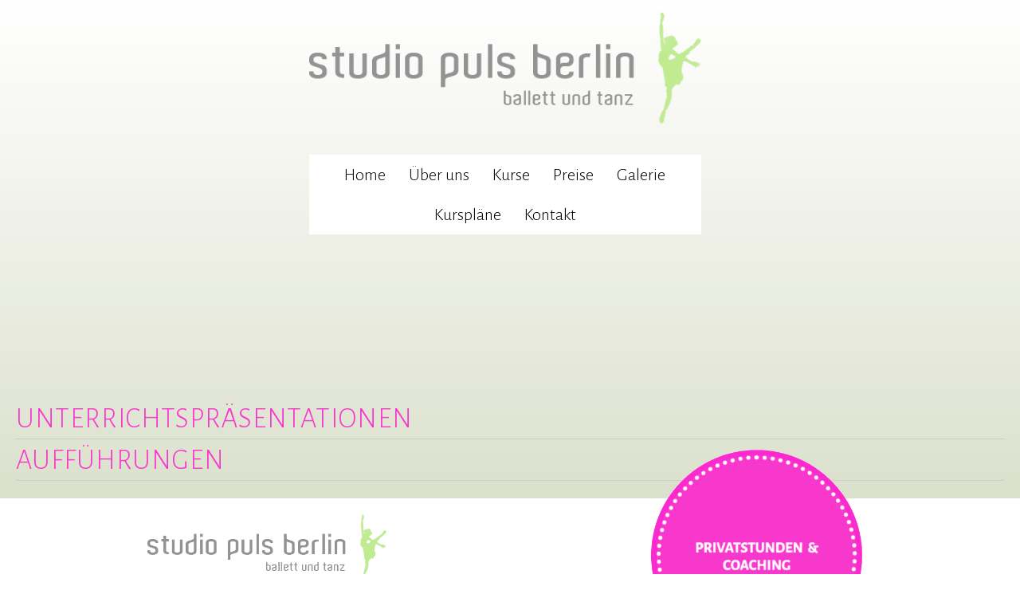

--- FILE ---
content_type: text/html; charset=UTF-8
request_url: https://studio-puls-berlin.com/galerie/
body_size: 14652
content:
<!DOCTYPE html>
<html lang="de">
<head>
<meta charset="UTF-8" />
<meta name='viewport' content='width=device-width, initial-scale=1.0' />
<meta http-equiv='X-UA-Compatible' content='IE=edge' />
<link rel="profile" href="https://gmpg.org/xfn/11" />
<link rel="pingback" href="https://studio-puls-berlin.com/xmlrpc.php" />
<!--[if lt IE 9]>
	<script src="https://studio-puls-berlin.com/wp-content/themes/bbt/js/html5shiv.js"></script>
	<script src="https://studio-puls-berlin.com/wp-content/themes/bbt/js/respond.min.js"></script>
<![endif]-->
<title>Galerie</title>
<meta name='robots' content='max-image-preview:large' />
	<style>img:is([sizes="auto" i], [sizes^="auto," i]) { contain-intrinsic-size: 3000px 1500px }</style>
	
<!-- Beginn The SEO Framework von Sybre Waaijer -->
<meta property="og:image" content="https://studio-puls-berlin.com/wp-content/uploads/2019/03/favicon.png" />
<meta property="og:image:width" content="271" />
<meta property="og:image:height" content="272" />
<meta property="og:locale" content="de_DE" />
<meta property="og:type" content="website" />
<meta property="og:title" content="Galerie" />
<meta property="og:url" content="https://studio-puls-berlin.com/galerie/" />
<meta property="og:site_name" content="Studio Puls Berlin" />
<link rel="canonical" href="https://studio-puls-berlin.com/galerie/" />
<script type="application/ld+json">{"@context":"https://schema.org","@type":"BreadcrumbList","itemListElement":[{"@type":"ListItem","position":1,"item":{"@id":"https://studio-puls-berlin.com/","name":"Das Ballett &#038; Tanzstudio in Kreuzberg f\u00fcr alle Altersstufen \u201eBewegung erleben&#8220;"}},{"@type":"ListItem","position":2,"item":{"@id":"https://studio-puls-berlin.com/galerie/","name":"Galerie"}}]}</script>
<!-- Ende The SEO Framework von Sybre Waaijer | 0.00731s -->

<link rel='dns-prefetch' href='//fonts.googleapis.com' />
<link href='https://fonts.gstatic.com' crossorigin rel='preconnect' />
<link rel="alternate" type="application/rss+xml" title="Studio Puls Berlin &raquo; Feed" href="https://studio-puls-berlin.com/feed/" />
<link rel="alternate" type="application/rss+xml" title="Studio Puls Berlin &raquo; Kommentar-Feed" href="https://studio-puls-berlin.com/comments/feed/" />
<link rel="preload" href="https://studio-puls-berlin.com/wp-content/plugins/bb-plugin/fonts/fontawesome/5.15.4/webfonts/fa-solid-900.woff2" as="font" type="font/woff2" crossorigin="anonymous">
<script type="text/javascript">
/* <![CDATA[ */
window._wpemojiSettings = {"baseUrl":"https:\/\/s.w.org\/images\/core\/emoji\/16.0.1\/72x72\/","ext":".png","svgUrl":"https:\/\/s.w.org\/images\/core\/emoji\/16.0.1\/svg\/","svgExt":".svg","source":{"concatemoji":"https:\/\/studio-puls-berlin.com\/wp-includes\/js\/wp-emoji-release.min.js?ver=6.8.3"}};
/*! This file is auto-generated */
!function(s,n){var o,i,e;function c(e){try{var t={supportTests:e,timestamp:(new Date).valueOf()};sessionStorage.setItem(o,JSON.stringify(t))}catch(e){}}function p(e,t,n){e.clearRect(0,0,e.canvas.width,e.canvas.height),e.fillText(t,0,0);var t=new Uint32Array(e.getImageData(0,0,e.canvas.width,e.canvas.height).data),a=(e.clearRect(0,0,e.canvas.width,e.canvas.height),e.fillText(n,0,0),new Uint32Array(e.getImageData(0,0,e.canvas.width,e.canvas.height).data));return t.every(function(e,t){return e===a[t]})}function u(e,t){e.clearRect(0,0,e.canvas.width,e.canvas.height),e.fillText(t,0,0);for(var n=e.getImageData(16,16,1,1),a=0;a<n.data.length;a++)if(0!==n.data[a])return!1;return!0}function f(e,t,n,a){switch(t){case"flag":return n(e,"\ud83c\udff3\ufe0f\u200d\u26a7\ufe0f","\ud83c\udff3\ufe0f\u200b\u26a7\ufe0f")?!1:!n(e,"\ud83c\udde8\ud83c\uddf6","\ud83c\udde8\u200b\ud83c\uddf6")&&!n(e,"\ud83c\udff4\udb40\udc67\udb40\udc62\udb40\udc65\udb40\udc6e\udb40\udc67\udb40\udc7f","\ud83c\udff4\u200b\udb40\udc67\u200b\udb40\udc62\u200b\udb40\udc65\u200b\udb40\udc6e\u200b\udb40\udc67\u200b\udb40\udc7f");case"emoji":return!a(e,"\ud83e\udedf")}return!1}function g(e,t,n,a){var r="undefined"!=typeof WorkerGlobalScope&&self instanceof WorkerGlobalScope?new OffscreenCanvas(300,150):s.createElement("canvas"),o=r.getContext("2d",{willReadFrequently:!0}),i=(o.textBaseline="top",o.font="600 32px Arial",{});return e.forEach(function(e){i[e]=t(o,e,n,a)}),i}function t(e){var t=s.createElement("script");t.src=e,t.defer=!0,s.head.appendChild(t)}"undefined"!=typeof Promise&&(o="wpEmojiSettingsSupports",i=["flag","emoji"],n.supports={everything:!0,everythingExceptFlag:!0},e=new Promise(function(e){s.addEventListener("DOMContentLoaded",e,{once:!0})}),new Promise(function(t){var n=function(){try{var e=JSON.parse(sessionStorage.getItem(o));if("object"==typeof e&&"number"==typeof e.timestamp&&(new Date).valueOf()<e.timestamp+604800&&"object"==typeof e.supportTests)return e.supportTests}catch(e){}return null}();if(!n){if("undefined"!=typeof Worker&&"undefined"!=typeof OffscreenCanvas&&"undefined"!=typeof URL&&URL.createObjectURL&&"undefined"!=typeof Blob)try{var e="postMessage("+g.toString()+"("+[JSON.stringify(i),f.toString(),p.toString(),u.toString()].join(",")+"));",a=new Blob([e],{type:"text/javascript"}),r=new Worker(URL.createObjectURL(a),{name:"wpTestEmojiSupports"});return void(r.onmessage=function(e){c(n=e.data),r.terminate(),t(n)})}catch(e){}c(n=g(i,f,p,u))}t(n)}).then(function(e){for(var t in e)n.supports[t]=e[t],n.supports.everything=n.supports.everything&&n.supports[t],"flag"!==t&&(n.supports.everythingExceptFlag=n.supports.everythingExceptFlag&&n.supports[t]);n.supports.everythingExceptFlag=n.supports.everythingExceptFlag&&!n.supports.flag,n.DOMReady=!1,n.readyCallback=function(){n.DOMReady=!0}}).then(function(){return e}).then(function(){var e;n.supports.everything||(n.readyCallback(),(e=n.source||{}).concatemoji?t(e.concatemoji):e.wpemoji&&e.twemoji&&(t(e.twemoji),t(e.wpemoji)))}))}((window,document),window._wpemojiSettings);
/* ]]> */
</script>
<link rel='stylesheet' id='formidable-css' href='https://studio-puls-berlin.com/wp-content/plugins/formidable/css/formidableforms.css?ver=571555' type='text/css' media='all' />
<style id='wp-emoji-styles-inline-css' type='text/css'>

	img.wp-smiley, img.emoji {
		display: inline !important;
		border: none !important;
		box-shadow: none !important;
		height: 1em !important;
		width: 1em !important;
		margin: 0 0.07em !important;
		vertical-align: -0.1em !important;
		background: none !important;
		padding: 0 !important;
	}
</style>
<link rel='stylesheet' id='wp-block-library-css' href='https://studio-puls-berlin.com/wp-includes/css/dist/block-library/style.min.css?ver=6.8.3' type='text/css' media='all' />
<style id='classic-theme-styles-inline-css' type='text/css'>
/*! This file is auto-generated */
.wp-block-button__link{color:#fff;background-color:#32373c;border-radius:9999px;box-shadow:none;text-decoration:none;padding:calc(.667em + 2px) calc(1.333em + 2px);font-size:1.125em}.wp-block-file__button{background:#32373c;color:#fff;text-decoration:none}
</style>
<style id='global-styles-inline-css' type='text/css'>
:root{--wp--preset--aspect-ratio--square: 1;--wp--preset--aspect-ratio--4-3: 4/3;--wp--preset--aspect-ratio--3-4: 3/4;--wp--preset--aspect-ratio--3-2: 3/2;--wp--preset--aspect-ratio--2-3: 2/3;--wp--preset--aspect-ratio--16-9: 16/9;--wp--preset--aspect-ratio--9-16: 9/16;--wp--preset--color--black: #000000;--wp--preset--color--cyan-bluish-gray: #abb8c3;--wp--preset--color--white: #ffffff;--wp--preset--color--pale-pink: #f78da7;--wp--preset--color--vivid-red: #cf2e2e;--wp--preset--color--luminous-vivid-orange: #ff6900;--wp--preset--color--luminous-vivid-amber: #fcb900;--wp--preset--color--light-green-cyan: #7bdcb5;--wp--preset--color--vivid-green-cyan: #00d084;--wp--preset--color--pale-cyan-blue: #8ed1fc;--wp--preset--color--vivid-cyan-blue: #0693e3;--wp--preset--color--vivid-purple: #9b51e0;--wp--preset--gradient--vivid-cyan-blue-to-vivid-purple: linear-gradient(135deg,rgba(6,147,227,1) 0%,rgb(155,81,224) 100%);--wp--preset--gradient--light-green-cyan-to-vivid-green-cyan: linear-gradient(135deg,rgb(122,220,180) 0%,rgb(0,208,130) 100%);--wp--preset--gradient--luminous-vivid-amber-to-luminous-vivid-orange: linear-gradient(135deg,rgba(252,185,0,1) 0%,rgba(255,105,0,1) 100%);--wp--preset--gradient--luminous-vivid-orange-to-vivid-red: linear-gradient(135deg,rgba(255,105,0,1) 0%,rgb(207,46,46) 100%);--wp--preset--gradient--very-light-gray-to-cyan-bluish-gray: linear-gradient(135deg,rgb(238,238,238) 0%,rgb(169,184,195) 100%);--wp--preset--gradient--cool-to-warm-spectrum: linear-gradient(135deg,rgb(74,234,220) 0%,rgb(151,120,209) 20%,rgb(207,42,186) 40%,rgb(238,44,130) 60%,rgb(251,105,98) 80%,rgb(254,248,76) 100%);--wp--preset--gradient--blush-light-purple: linear-gradient(135deg,rgb(255,206,236) 0%,rgb(152,150,240) 100%);--wp--preset--gradient--blush-bordeaux: linear-gradient(135deg,rgb(254,205,165) 0%,rgb(254,45,45) 50%,rgb(107,0,62) 100%);--wp--preset--gradient--luminous-dusk: linear-gradient(135deg,rgb(255,203,112) 0%,rgb(199,81,192) 50%,rgb(65,88,208) 100%);--wp--preset--gradient--pale-ocean: linear-gradient(135deg,rgb(255,245,203) 0%,rgb(182,227,212) 50%,rgb(51,167,181) 100%);--wp--preset--gradient--electric-grass: linear-gradient(135deg,rgb(202,248,128) 0%,rgb(113,206,126) 100%);--wp--preset--gradient--midnight: linear-gradient(135deg,rgb(2,3,129) 0%,rgb(40,116,252) 100%);--wp--preset--font-size--small: 13px;--wp--preset--font-size--medium: 20px;--wp--preset--font-size--large: 36px;--wp--preset--font-size--x-large: 42px;--wp--preset--spacing--20: 0.44rem;--wp--preset--spacing--30: 0.67rem;--wp--preset--spacing--40: 1rem;--wp--preset--spacing--50: 1.5rem;--wp--preset--spacing--60: 2.25rem;--wp--preset--spacing--70: 3.38rem;--wp--preset--spacing--80: 5.06rem;--wp--preset--shadow--natural: 6px 6px 9px rgba(0, 0, 0, 0.2);--wp--preset--shadow--deep: 12px 12px 50px rgba(0, 0, 0, 0.4);--wp--preset--shadow--sharp: 6px 6px 0px rgba(0, 0, 0, 0.2);--wp--preset--shadow--outlined: 6px 6px 0px -3px rgba(255, 255, 255, 1), 6px 6px rgba(0, 0, 0, 1);--wp--preset--shadow--crisp: 6px 6px 0px rgba(0, 0, 0, 1);}:where(.is-layout-flex){gap: 0.5em;}:where(.is-layout-grid){gap: 0.5em;}body .is-layout-flex{display: flex;}.is-layout-flex{flex-wrap: wrap;align-items: center;}.is-layout-flex > :is(*, div){margin: 0;}body .is-layout-grid{display: grid;}.is-layout-grid > :is(*, div){margin: 0;}:where(.wp-block-columns.is-layout-flex){gap: 2em;}:where(.wp-block-columns.is-layout-grid){gap: 2em;}:where(.wp-block-post-template.is-layout-flex){gap: 1.25em;}:where(.wp-block-post-template.is-layout-grid){gap: 1.25em;}.has-black-color{color: var(--wp--preset--color--black) !important;}.has-cyan-bluish-gray-color{color: var(--wp--preset--color--cyan-bluish-gray) !important;}.has-white-color{color: var(--wp--preset--color--white) !important;}.has-pale-pink-color{color: var(--wp--preset--color--pale-pink) !important;}.has-vivid-red-color{color: var(--wp--preset--color--vivid-red) !important;}.has-luminous-vivid-orange-color{color: var(--wp--preset--color--luminous-vivid-orange) !important;}.has-luminous-vivid-amber-color{color: var(--wp--preset--color--luminous-vivid-amber) !important;}.has-light-green-cyan-color{color: var(--wp--preset--color--light-green-cyan) !important;}.has-vivid-green-cyan-color{color: var(--wp--preset--color--vivid-green-cyan) !important;}.has-pale-cyan-blue-color{color: var(--wp--preset--color--pale-cyan-blue) !important;}.has-vivid-cyan-blue-color{color: var(--wp--preset--color--vivid-cyan-blue) !important;}.has-vivid-purple-color{color: var(--wp--preset--color--vivid-purple) !important;}.has-black-background-color{background-color: var(--wp--preset--color--black) !important;}.has-cyan-bluish-gray-background-color{background-color: var(--wp--preset--color--cyan-bluish-gray) !important;}.has-white-background-color{background-color: var(--wp--preset--color--white) !important;}.has-pale-pink-background-color{background-color: var(--wp--preset--color--pale-pink) !important;}.has-vivid-red-background-color{background-color: var(--wp--preset--color--vivid-red) !important;}.has-luminous-vivid-orange-background-color{background-color: var(--wp--preset--color--luminous-vivid-orange) !important;}.has-luminous-vivid-amber-background-color{background-color: var(--wp--preset--color--luminous-vivid-amber) !important;}.has-light-green-cyan-background-color{background-color: var(--wp--preset--color--light-green-cyan) !important;}.has-vivid-green-cyan-background-color{background-color: var(--wp--preset--color--vivid-green-cyan) !important;}.has-pale-cyan-blue-background-color{background-color: var(--wp--preset--color--pale-cyan-blue) !important;}.has-vivid-cyan-blue-background-color{background-color: var(--wp--preset--color--vivid-cyan-blue) !important;}.has-vivid-purple-background-color{background-color: var(--wp--preset--color--vivid-purple) !important;}.has-black-border-color{border-color: var(--wp--preset--color--black) !important;}.has-cyan-bluish-gray-border-color{border-color: var(--wp--preset--color--cyan-bluish-gray) !important;}.has-white-border-color{border-color: var(--wp--preset--color--white) !important;}.has-pale-pink-border-color{border-color: var(--wp--preset--color--pale-pink) !important;}.has-vivid-red-border-color{border-color: var(--wp--preset--color--vivid-red) !important;}.has-luminous-vivid-orange-border-color{border-color: var(--wp--preset--color--luminous-vivid-orange) !important;}.has-luminous-vivid-amber-border-color{border-color: var(--wp--preset--color--luminous-vivid-amber) !important;}.has-light-green-cyan-border-color{border-color: var(--wp--preset--color--light-green-cyan) !important;}.has-vivid-green-cyan-border-color{border-color: var(--wp--preset--color--vivid-green-cyan) !important;}.has-pale-cyan-blue-border-color{border-color: var(--wp--preset--color--pale-cyan-blue) !important;}.has-vivid-cyan-blue-border-color{border-color: var(--wp--preset--color--vivid-cyan-blue) !important;}.has-vivid-purple-border-color{border-color: var(--wp--preset--color--vivid-purple) !important;}.has-vivid-cyan-blue-to-vivid-purple-gradient-background{background: var(--wp--preset--gradient--vivid-cyan-blue-to-vivid-purple) !important;}.has-light-green-cyan-to-vivid-green-cyan-gradient-background{background: var(--wp--preset--gradient--light-green-cyan-to-vivid-green-cyan) !important;}.has-luminous-vivid-amber-to-luminous-vivid-orange-gradient-background{background: var(--wp--preset--gradient--luminous-vivid-amber-to-luminous-vivid-orange) !important;}.has-luminous-vivid-orange-to-vivid-red-gradient-background{background: var(--wp--preset--gradient--luminous-vivid-orange-to-vivid-red) !important;}.has-very-light-gray-to-cyan-bluish-gray-gradient-background{background: var(--wp--preset--gradient--very-light-gray-to-cyan-bluish-gray) !important;}.has-cool-to-warm-spectrum-gradient-background{background: var(--wp--preset--gradient--cool-to-warm-spectrum) !important;}.has-blush-light-purple-gradient-background{background: var(--wp--preset--gradient--blush-light-purple) !important;}.has-blush-bordeaux-gradient-background{background: var(--wp--preset--gradient--blush-bordeaux) !important;}.has-luminous-dusk-gradient-background{background: var(--wp--preset--gradient--luminous-dusk) !important;}.has-pale-ocean-gradient-background{background: var(--wp--preset--gradient--pale-ocean) !important;}.has-electric-grass-gradient-background{background: var(--wp--preset--gradient--electric-grass) !important;}.has-midnight-gradient-background{background: var(--wp--preset--gradient--midnight) !important;}.has-small-font-size{font-size: var(--wp--preset--font-size--small) !important;}.has-medium-font-size{font-size: var(--wp--preset--font-size--medium) !important;}.has-large-font-size{font-size: var(--wp--preset--font-size--large) !important;}.has-x-large-font-size{font-size: var(--wp--preset--font-size--x-large) !important;}
:where(.wp-block-post-template.is-layout-flex){gap: 1.25em;}:where(.wp-block-post-template.is-layout-grid){gap: 1.25em;}
:where(.wp-block-columns.is-layout-flex){gap: 2em;}:where(.wp-block-columns.is-layout-grid){gap: 2em;}
:root :where(.wp-block-pullquote){font-size: 1.5em;line-height: 1.6;}
</style>
<link rel='stylesheet' id='jquery-magnificpopup-css' href='https://studio-puls-berlin.com/wp-content/plugins/bb-plugin/css/jquery.magnificpopup.min.css?ver=2.8.6.2' type='text/css' media='all' />
<link rel='stylesheet' id='fl-builder-layout-736-css' href='https://studio-puls-berlin.com/wp-content/uploads/bb-plugin/cache/736-layout.css?ver=e597964387de0d29c66759a1f5c31f97' type='text/css' media='all' />
<link rel='stylesheet' id='omcn-frontend-css-css' href='https://studio-puls-berlin.com/wp-content/plugins/onlinemanufaktur-cookie-notice/assets/frontend/css/omcn-frontend.min.css?ver=2.4.14' type='text/css' media='all' />
<link rel='stylesheet' id='omcn-sliders-css' href='https://studio-puls-berlin.com/wp-content/plugins/onlinemanufaktur-cookie-notice/assets/frontend/css/omcn-sliders.min.css?ver=6.8.3' type='text/css' media='all' />
<link rel='stylesheet' id='dashicons-css' href='https://studio-puls-berlin.com/wp-includes/css/dashicons.min.css?ver=6.8.3' type='text/css' media='all' />
<link rel='stylesheet' id='font-awesome-5-css' href='https://studio-puls-berlin.com/wp-content/plugins/bb-plugin/fonts/fontawesome/5.15.4/css/all.min.css?ver=2.8.6.2' type='text/css' media='all' />
<link rel='stylesheet' id='fl-builder-layout-bundle-bb43fea8170aedc6caef5e066e18b846-css' href='https://studio-puls-berlin.com/wp-content/uploads/bb-plugin/cache/bb43fea8170aedc6caef5e066e18b846-layout-bundle.css?ver=2.8.6.2-1.4.11.2' type='text/css' media='all' />
<link rel='stylesheet' id='tablepress-default-css' href='https://studio-puls-berlin.com/wp-content/tablepress-combined.min.css?ver=22' type='text/css' media='all' />
<link rel='stylesheet' id='popup-maker-site-css' href='//studio-puls-berlin.com/wp-content/uploads/pum/pum-site-styles.css?generated=1762767175&#038;ver=1.20.4' type='text/css' media='all' />
<link rel='stylesheet' id='font-awesome-css' href='https://studio-puls-berlin.com/wp-content/plugins/bb-plugin/fonts/fontawesome/5.15.4/css/v4-shims.min.css?ver=2.8.6.2' type='text/css' media='all' />
<link rel='stylesheet' id='mono-social-icons-css' href='https://studio-puls-berlin.com/wp-content/themes/bbt/css/mono-social-icons.css?ver=1.6.5.1' type='text/css' media='all' />
<link rel='stylesheet' id='bootstrap-css' href='https://studio-puls-berlin.com/wp-content/themes/bbt/css/bootstrap.min.css?ver=1.6.5.1' type='text/css' media='all' />
<link rel='stylesheet' id='fl-automator-skin-css' href='https://studio-puls-berlin.com/wp-content/uploads/bbt/skin-681b87b6ded74.css?ver=1.6.5.1' type='text/css' media='all' />
<link rel='stylesheet' id='fl-builder-google-fonts-e8536ea162720abf77daa862e5dff374-css' href='//fonts.googleapis.com/css?family=Alegreya+Sans%3A300%2C400%2C700&#038;ver=6.8.3' type='text/css' media='all' />
<script type="text/javascript" src="https://studio-puls-berlin.com/wp-includes/js/jquery/jquery.min.js?ver=3.7.1" id="jquery-core-js"></script>
<script type="text/javascript" src="https://studio-puls-berlin.com/wp-includes/js/jquery/jquery-migrate.min.js?ver=3.4.1" id="jquery-migrate-js"></script>
<script type="text/javascript" src="https://studio-puls-berlin.com/wp-content/plugins/onlinemanufaktur-cookie-notice/assets/frontend/js/omcn-cookies.min.js?ver=6.8.3" id="omcn-cookies-js"></script>
<script type="text/javascript" src="https://studio-puls-berlin.com/wp-content/themes/hpp/assets/js/jquery.matchHeight.min.js?ver=6.8.3" id="match-height-js"></script>
<link rel="https://api.w.org/" href="https://studio-puls-berlin.com/wp-json/" /><link rel="alternate" title="JSON" type="application/json" href="https://studio-puls-berlin.com/wp-json/wp/v2/pages/736" /><link rel="EditURI" type="application/rsd+xml" title="RSD" href="https://studio-puls-berlin.com/xmlrpc.php?rsd" />
<link rel="alternate" title="oEmbed (JSON)" type="application/json+oembed" href="https://studio-puls-berlin.com/wp-json/oembed/1.0/embed?url=https%3A%2F%2Fstudio-puls-berlin.com%2Fgalerie%2F" />
<link rel="alternate" title="oEmbed (XML)" type="text/xml+oembed" href="https://studio-puls-berlin.com/wp-json/oembed/1.0/embed?url=https%3A%2F%2Fstudio-puls-berlin.com%2Fgalerie%2F&#038;format=xml" />
<script>document.documentElement.className += " js";</script>
<link rel="icon" href="https://studio-puls-berlin.com/wp-content/uploads/2019/03/favicon-150x150.png" sizes="32x32" />
<link rel="icon" href="https://studio-puls-berlin.com/wp-content/uploads/2019/03/favicon.png" sizes="192x192" />
<link rel="apple-touch-icon" href="https://studio-puls-berlin.com/wp-content/uploads/2019/03/favicon.png" />
<meta name="msapplication-TileImage" content="https://studio-puls-berlin.com/wp-content/uploads/2019/03/favicon.png" />
		<style type="text/css" id="wp-custom-css">
			.dataTables_scrollHeadInner,
.tablepress {
	width: 100% !important;
}

		</style>
		      <style>
        #omcn-cookie-settings {
          background-color: #ffffff;
          color: #4e4e4e;
          box-shadow: 1px 1px #b5b5b5;
          border-radius: 2px;
          border: none;
        }
        #omcn {
          background-color: #ffffff;
          color: #4e4e4e;
          box-shadow: 1px 1px #b5b5b5;
          border-radius: 2px;
          border: none;
        }
        #omcn-settings {
          color: #4e4e4e;
        }
        #omcn-accept, #omcn-save-settings {
                    background-color: #13bfb1 !important;
                                      }
        #omcn-accept .fl-button-text, #omcn-save-settings .fl-button-text {
                    color: #ffffff !important;
                  }
                #omcn-more-info, #omcn-law-links a, .omcn-settings-description a {
          color: #13bfb1;
        }
              </style>
              <style>#omcn{z-index:100000;text-align:center;position:fixed;width:100%;bottom:0}#omcn #omcn-settings-wrapper .fl-builder-content{display:block}#omcn-wrapper{display:grid;grid-template-columns:repeat(5, 1fr);grid-gap:20px;font-size:12px;padding:10px 10px 0 10px}#omcn-headline{font-size:18px;grid-column:1 / 2;grid-row:1}#omcn-text{grid-column:2 / 5;grid-row:1}#omcn-text a{display:inline-block}#omcn-buttons{text-align:center;grid-column:5;grid-row:1;margin-bottom:15px}#omcn-buttons .fl-builder-content{margin-bottom:5px}#omcn-accept, #omcn-settings, #omcn-save-settings{min-width:200px;line-height:12px;font-size:12px;font-weight:400;cursor:pointer}#omcn-settings{margin-top:5px;cursor:pointer}#omcn-save-settings{margin:0 auto}.omcn-settings-container{display:inline-grid;margin-top:15px}.omcn-slider-container{display:inline-block;margin-top:0}.omcn-settings-description{margin:0 20px 10px 50px;text-align:left;display:inline-block;width:200px;line-height:1}.omcn-settings-description strong{display:block}@media (max-width:900px){#omcn-wrapper{display:grid;grid-template-columns:repeat(5, 1fr);grid-gap:5px;font-size:12px;padding:10px 10px 10px 10px}#omcn .fl-builder-content{display:inline-block}#omcn-buttons{margin-bottom:0}#omcn-buttons .fl-builder-content{margin-bottom:0}.omcn-settings-container{margin-top:5px}#omcn-headline{grid-column:1 / 6;grid-row:1}#omcn-text{grid-column:1 / 6;grid-row:2}#omcn-settings{margin-left:10px}.omcn-settings-description{margin:10px 20px 10px 50px}#omcn-accept, #omcn-settings{display:inline-block;min-width:100px}#omcn-buttons{grid-column:1 / 6;grid-row:3}.omcn-save-settings{display:block}.omcn-slider-container{margin-top:10px}};</style>
        <script id="fl-theme-custom-js">(function($) {

  $(window).load(function() {

    var $ = jQuery;

    /**********************************************************************/
    /* START: Set different offsets for beaver's scroll to link animation */
    /**********************************************************************/
    var config = {

      // Desktop
      offset: 20,
      duration: 1000,
      easing: 'swing'
    };

    var windowWidth = $(window).width();

    // Mobile
    if (768 >= windowWidth) {

      config.offset = 40;

    // Tablet
    } else if (1024 >= windowWidth) {

      config.offset = 20;
    }

    if ('undefined' != typeof FLBuilderLayoutConfig) {
      FLBuilderLayoutConfig.anchorLinkAnimations.duration = config.duration;
      FLBuilderLayoutConfig.anchorLinkAnimations.easing   = config.easing;
      FLBuilderLayoutConfig.anchorLinkAnimations.offset   = config.offset;
    }

    // If referrer differs from subsite with target anchor (subsite with target anchor is entered for the first time)
    if (0 >= document.location.href.indexOf(document.referrer) && 0 <= document.location.href.indexOf('#')) {
console.log('DRINNE !!!');

      var target = $(document.location.href.substring(document.location.href.indexOf('#')));

      if (target.length > 0) {

        // Desktop
        var offset = -20;

        // Mobile
        if (768 >= windowWidth) {

          offset = -20;

        // Tablet
        } else if (1024 >= windowWidth) {

          offset = -20;
        }

        var dest = target.offset().top + offset;

        $('html, body').animate({scrollTop: dest}, config.duration, config.easing, function() {

          if (undefined !== target.attr('id')) {

            if (history.pushState) {
              history.pushState(null, null, '#' + target.attr('id'));
            }
            else {
              window.location.hash = target.attr('id');
            }
          }
        });
      }
    }
    /**********************************************************************/
    /* END: Set different offsets for beaver's scroll to link animation */
    /**********************************************************************/
  });

})(jQuery);

(function($) {

  $(document).ready(function() {

    $("#ga-opt-out").click(function() {

      if (typeof gaOptout == 'function') {

        gaOptout();
      }

      alert('Google Analytics wurde deaktiviert');
    });
  });

})(jQuery);</script>
<style>
@import url('https://fonts.googleapis.com/css?family=Charmonman');
</style>
<link rel="stylesheet" href="https://studio-puls-berlin.com/wp-content/themes/hpp/assets/css/style.min.css" /><link rel="stylesheet" href="https://studio-puls-berlin.com/wp-content/themes/hpp/css.php" /></head>

<body class="wp-singular page-template-default page page-id-736 wp-theme-bbt wp-child-theme-hpp fl-builder fl-builder-2-8-6-2 fl-themer-1-4-11-2 fl-theme-1-6-5-1 fl-theme-builder-header fl-theme-builder-header-header-neu fl-preset-default fl-full-width fl-footer-effect fl-scroll-to-top fl-search-active" itemscope="itemscope" itemtype="https://schema.org/WebPage">
<div class="fl-page">
	<header class="fl-builder-content fl-builder-content-1529 fl-builder-global-templates-locked" data-post-id="1529" data-type="header" data-sticky="0" data-sticky-on="" data-sticky-breakpoint="medium" data-shrink="0" data-overlay="1" data-overlay-bg="transparent" data-shrink-image-height="50px" role="banner" itemscope="itemscope" itemtype="http://schema.org/WPHeader"><div class="fl-row fl-row-full-width fl-row-bg-color fl-node-8se50qh6gz4f fl-row-default-height fl-row-align-center" data-node="8se50qh6gz4f">
	<div class="fl-row-content-wrap">
						<div class="fl-row-content fl-row-full-width fl-node-content">
		
<div class="fl-col-group fl-node-5msr0yz6ax3b fl-col-group-equal-height fl-col-group-align-center fl-col-group-custom-width" data-node="5msr0yz6ax3b">
			<div class="fl-col fl-node-cvuzo96jbx54 fl-col-bg-color fl-col-small fl-col-small-custom-width" data-node="cvuzo96jbx54">
	<div class="fl-col-content fl-node-content"></div>
</div>
			<div class="fl-col fl-node-bzqefa3jrgu6 fl-col-bg-color fl-col-small fl-col-has-cols" data-node="bzqefa3jrgu6">
	<div class="fl-col-content fl-node-content"><div class="fl-module fl-module-photo fl-node-q3ep0ylx8ubf" data-node="q3ep0ylx8ubf">
	<div class="fl-module-content fl-node-content">
		<div class="fl-photo fl-photo-align-center" itemscope itemtype="https://schema.org/ImageObject">
	<div class="fl-photo-content fl-photo-img-png">
				<img loading="lazy" decoding="async" class="fl-photo-img wp-image-480 size-full" src="https://studio-puls-berlin.com/wp-content/uploads/2019/01/logo-v2.png" alt="Logo studio puls berlin" itemprop="image" height="156" width="548" title="logo-v2"  data-no-lazy="1" srcset="https://studio-puls-berlin.com/wp-content/uploads/2019/01/logo-v2.png 548w, https://studio-puls-berlin.com/wp-content/uploads/2019/01/logo-v2-300x85.png 300w" sizes="auto, (max-width: 548px) 100vw, 548px" />
					</div>
	</div>
	</div>
</div>
<div class="fl-module fl-module-photo fl-node-mfi1vyl6e4ur fl-animation fl-slide-in-left" data-node="mfi1vyl6e4ur" data-animation-delay="0" data-animation-duration="1">
	<div class="fl-module-content fl-node-content">
		<div class="fl-photo fl-photo-align-center" itemscope itemtype="https://schema.org/ImageObject">
	<div class="fl-photo-content fl-photo-img-png">
				<img loading="lazy" decoding="async" class="fl-photo-img wp-image-550 size-medium" src="https://studio-puls-berlin.com/wp-content/uploads/2019/01/bewegen-v5-300x39.png" alt="Bewegung erleben" itemprop="image" height="39" width="300" title="bewegen-v5"  data-no-lazy="1" srcset="https://studio-puls-berlin.com/wp-content/uploads/2019/01/bewegen-v5-300x39.png 300w, https://studio-puls-berlin.com/wp-content/uploads/2019/01/bewegen-v5.png 380w" sizes="auto, (max-width: 300px) 100vw, 300px" />
					</div>
	</div>
	</div>
</div>

<div class="fl-col-group fl-node-jyu7q5gzwb1p fl-col-group-nested" data-node="jyu7q5gzwb1p">
			<div class="fl-col fl-node-60vxuaszrlet fl-col-bg-color" data-node="60vxuaszrlet">
	<div class="fl-col-content fl-node-content"><div class="fl-module fl-module-menu fl-node-x5c0mzqglfbs" data-node="x5c0mzqglfbs">
	<div class="fl-module-content fl-node-content">
		<div class="fl-menu fl-menu-responsive-toggle-medium-mobile">
	<button class="fl-menu-mobile-toggle hamburger-label" aria-label="Menü"><span class="fl-menu-icon svg-container"><svg version="1.1" class="hamburger-menu" xmlns="http://www.w3.org/2000/svg" xmlns:xlink="http://www.w3.org/1999/xlink" viewBox="0 0 512 512">
<rect class="fl-hamburger-menu-top" width="512" height="102"/>
<rect class="fl-hamburger-menu-middle" y="205" width="512" height="102"/>
<rect class="fl-hamburger-menu-bottom" y="410" width="512" height="102"/>
</svg>
</span><span class="fl-menu-mobile-toggle-label">Menü</span></button>	<div class="fl-clear"></div>
	<nav aria-label="Menü" itemscope="itemscope" itemtype="https://schema.org/SiteNavigationElement"><ul id="menu-main-menu" class="menu fl-menu-horizontal fl-toggle-none"><li id="menu-item-643" class="menu-item menu-item-type-post_type menu-item-object-page menu-item-home"><a href="https://studio-puls-berlin.com/">Home</a></li><li id="menu-item-658" class="menu-item menu-item-type-post_type menu-item-object-page menu-item-has-children fl-has-submenu"><div class="fl-has-submenu-container"><a href="https://studio-puls-berlin.com/ueber-uns/">Über uns</a><span class="fl-menu-toggle"></span></div><ul class="sub-menu">	<li id="menu-item-950" class="menu-item menu-item-type-custom menu-item-object-custom"><a href="/ueber-uns/#team">Team</a></li></ul></li><li id="menu-item-728" class="menu-item menu-item-type-post_type menu-item-object-page menu-item-has-children fl-has-submenu"><div class="fl-has-submenu-container"><a href="https://studio-puls-berlin.com/kurse/">Kurse</a><span class="fl-menu-toggle"></span></div><ul class="sub-menu">	<li id="menu-item-724" class="menu-item menu-item-type-custom menu-item-object-custom"><a href="/kurse/#kinder">Kinder</a></li>	<li id="menu-item-725" class="menu-item menu-item-type-custom menu-item-object-custom"><a href="/kurse/#jugendliche">Jugendliche</a></li>	<li id="menu-item-726" class="menu-item menu-item-type-custom menu-item-object-custom"><a href="/kurse/#erwachsene">Erwachsene</a></li></ul></li><li id="menu-item-638" class="menu-item menu-item-type-post_type menu-item-object-page"><a href="https://studio-puls-berlin.com/preise/">Preise</a></li><li id="menu-item-848" class="menu-item menu-item-type-post_type menu-item-object-page current-menu-item page_item page-item-736 current_page_item current-menu-ancestor current-menu-parent current_page_parent current_page_ancestor menu-item-has-children fl-has-submenu"><div class="fl-has-submenu-container"><a href="https://studio-puls-berlin.com/galerie/">Galerie</a><span class="fl-menu-toggle"></span></div><ul class="sub-menu">	<li id="menu-item-1299" class="menu-item menu-item-type-post_type menu-item-object-page current-menu-item page_item page-item-736 current_page_item"><a href="https://studio-puls-berlin.com/galerie/">Fotos</a></li>	<li id="menu-item-1298" class="menu-item menu-item-type-post_type menu-item-object-page"><a href="https://studio-puls-berlin.com/galerie-videos/">Videos</a></li></ul></li><li id="menu-item-819" class="menu-item menu-item-type-post_type menu-item-object-page menu-item-has-children fl-has-submenu"><div class="fl-has-submenu-container"><a href="https://studio-puls-berlin.com/kursplaene/">Kurspläne</a><span class="fl-menu-toggle"></span></div><ul class="sub-menu">	<li id="menu-item-820" class="menu-item menu-item-type-custom menu-item-object-custom"><a href="/kursplaene/#kursplan">Kursplan</a></li>	<li id="menu-item-821" class="menu-item menu-item-type-custom menu-item-object-custom"><a href="/kursplaene/#kursniveaus">Kursniveaus</a></li>	<li id="menu-item-822" class="menu-item menu-item-type-custom menu-item-object-custom"><a href="/kursplaene/#ferienplan">Ferienplan</a></li></ul></li><li id="menu-item-783" class="menu-item menu-item-type-post_type menu-item-object-page"><a href="https://studio-puls-berlin.com/kontakt/">Kontakt</a></li></ul></nav></div>
	</div>
</div>
</div>
</div>
	</div>
</div>
</div>
			<div class="fl-col fl-node-94a5frsn6hjq fl-col-bg-color fl-col-small" data-node="94a5frsn6hjq">
	<div class="fl-col-content fl-node-content"><div class="fl-module fl-module-photo fl-node-rdkzcny2qw30" data-node="rdkzcny2qw30">
	<div class="fl-module-content fl-node-content">
		<div class="fl-photo fl-photo-align-center" itemscope itemtype="https://schema.org/ImageObject">
	<div class="fl-photo-content fl-photo-img-png">
				<img decoding="async" class="fl-photo-img" src="https://studio-puls-berlin.com/wp-content/plugins/bb-plugin/img/pixel.png" alt="" itemprop="image"  data-no-lazy="1" />
					</div>
	</div>
	</div>
</div>
</div>
</div>
	</div>
		</div>
	</div>
</div>
</header>	<div class="fl-page-content" itemprop="mainContentOfPage">

		
<div class="fl-content-full container">
	<div class="row">
		<div class="fl-content col-md-12">
							<article class="fl-post post-736 page type-page status-publish hentry" id="fl-post-736" itemscope="itemscope" itemtype="https://schema.org/CreativeWork">

			<div class="fl-post-content clearfix" itemprop="text">
		<div class="fl-builder-content fl-builder-content-736 fl-builder-content-primary fl-builder-global-templates-locked" data-post-id="736"><div class="fl-row fl-row-full-width fl-row-bg-gradient fl-node-5c7d4b27d1232 fl-row-default-height fl-row-align-center max-width-header gallery" data-node="5c7d4b27d1232">
	<div class="fl-row-content-wrap">
						<div class="fl-row-content fl-row-full-width fl-node-content">
		
<div class="fl-col-group fl-node-5c7e6db5d6c2c" data-node="5c7e6db5d6c2c">
			<div class="fl-col fl-node-5c7e6db5d6d7d fl-col-bg-color" data-node="5c7e6db5d6d7d">
	<div class="fl-col-content fl-node-content"><div class="fl-module fl-module-heading fl-node-5c7d4b27d1c45" data-node="5c7d4b27d1c45">
	<div class="fl-module-content fl-node-content">
		<h1 class="fl-heading">
		<span class="fl-heading-text">Unterrichtspräsentationen</span>
	</h1>
	</div>
</div>
</div>
</div>
	</div>

<div class="fl-col-group fl-node-5c7e6dcf10ba7" data-node="5c7e6dcf10ba7">
			<div class="fl-col fl-node-5c7e6dcf10cdc fl-col-bg-color" data-node="5c7e6dcf10cdc">
	<div class="fl-col-content fl-node-content"><div class="fl-module fl-module-separator fl-node-5c7e6dcb29acf" data-node="5c7e6dcb29acf">
	<div class="fl-module-content fl-node-content">
		<div class="fl-separator"></div>
	</div>
</div>
</div>
</div>
	</div>

<div class="fl-col-group fl-node-5c7e6d3f5ce8f" data-node="5c7e6d3f5ce8f">
			<div class="fl-col fl-node-5c7e6d6e45a62 fl-col-bg-color fl-col-small" data-node="5c7e6d6e45a62">
	<div class="fl-col-content fl-node-content"></div>
</div>
			<div class="fl-col fl-node-5c80d634aa9cd fl-col-bg-color" data-node="5c80d634aa9cd">
	<div class="fl-col-content fl-node-content"><div class="fl-module fl-module-gallery fl-node-rb1ctuw4p5hv" data-node="rb1ctuw4p5hv">
	<div class="fl-module-content fl-node-content">
		<div class="fl-gallery">
		<div class="fl-gallery-item">
		<div class="fl-photo fl-photo-align-center" itemscope itemtype="https://schema.org/ImageObject">
	<div class="fl-photo-content fl-photo-img-jpg">
				<a href="https://studio-puls-berlin.com/wp-content/uploads/2019/03/unterrichtspraesentation-118-1024x562.jpg"  target="_self" itemprop="url">
				<img loading="lazy" decoding="async" width="150" height="150" class="fl-photo-img wp-image-1071" src="https://studio-puls-berlin.com/wp-content/uploads/2019/03/unterrichtspraesentation-118-150x150.jpg" alt="Unterrichtspräsentation" itemprop="image" title="unterrichtspraesentation-118"  />
				</a>
					</div>
	</div>
	</div>
		<div class="fl-gallery-item">
		<div class="fl-photo fl-photo-align-center" itemscope itemtype="https://schema.org/ImageObject">
	<div class="fl-photo-content fl-photo-img-jpg">
				<a href="https://studio-puls-berlin.com/wp-content/uploads/2019/03/unterrichtspraesentation-074-683x1024.jpg"  target="_self" itemprop="url">
				<img loading="lazy" decoding="async" width="150" height="150" class="fl-photo-img wp-image-1072" src="https://studio-puls-berlin.com/wp-content/uploads/2019/03/unterrichtspraesentation-074-150x150.jpg" alt="Unterrichtspräsentation" itemprop="image" title="unterrichtspraesentation-074"  />
				</a>
					</div>
	</div>
	</div>
		<div class="fl-gallery-item">
		<div class="fl-photo fl-photo-align-center" itemscope itemtype="https://schema.org/ImageObject">
	<div class="fl-photo-content fl-photo-img-jpg">
				<a href="https://studio-puls-berlin.com/wp-content/uploads/2019/03/unterrichtspraesentation-4.jpg"  target="_self" itemprop="url">
				<img loading="lazy" decoding="async" width="150" height="150" class="fl-photo-img wp-image-744" src="https://studio-puls-berlin.com/wp-content/uploads/2019/03/unterrichtspraesentation-4-150x150.jpg" alt="Unterrichtspräsentation" itemprop="image" title="unterrichtspraesentation-4"  />
				</a>
					</div>
	</div>
	</div>
		<div class="fl-gallery-item">
		<div class="fl-photo fl-photo-align-center" itemscope itemtype="https://schema.org/ImageObject">
	<div class="fl-photo-content fl-photo-img-jpg">
				<a href="https://studio-puls-berlin.com/wp-content/uploads/2019/03/unterrichtspraesentation-3.jpg"  target="_self" itemprop="url">
				<img loading="lazy" decoding="async" width="150" height="150" class="fl-photo-img wp-image-743" src="https://studio-puls-berlin.com/wp-content/uploads/2019/03/unterrichtspraesentation-3-150x150.jpg" alt="Unterrichtspräsentation" itemprop="image" title="unterrichtspraesentation-3"  />
				</a>
					</div>
	</div>
	</div>
		<div class="fl-gallery-item">
		<div class="fl-photo fl-photo-align-center" itemscope itemtype="https://schema.org/ImageObject">
	<div class="fl-photo-content fl-photo-img-jpg">
				<a href="https://studio-puls-berlin.com/wp-content/uploads/2019/03/unterrichtspraesentation-096-689x1024.jpg"  target="_self" itemprop="url">
				<img loading="lazy" decoding="async" width="150" height="150" class="fl-photo-img wp-image-1073" src="https://studio-puls-berlin.com/wp-content/uploads/2019/03/unterrichtspraesentation-096-150x150.jpg" alt="Unterrichtspräsentation" itemprop="image" title="unterrichtspraesentation-096"  />
				</a>
					</div>
	</div>
	</div>
		<div class="fl-gallery-item">
		<div class="fl-photo fl-photo-align-center" itemscope itemtype="https://schema.org/ImageObject">
	<div class="fl-photo-content fl-photo-img-jpg">
				<a href="https://studio-puls-berlin.com/wp-content/uploads/2019/03/unterrichtspraesentation-078-683x1024.jpg"  target="_self" itemprop="url">
				<img loading="lazy" decoding="async" width="150" height="150" class="fl-photo-img wp-image-1074" src="https://studio-puls-berlin.com/wp-content/uploads/2019/03/unterrichtspraesentation-078-150x150.jpg" alt="Unterrichtspräsentation" itemprop="image" title="unterrichtspraesentation-078"  />
				</a>
					</div>
	</div>
	</div>
		<div class="fl-gallery-item">
		<div class="fl-photo fl-photo-align-center" itemscope itemtype="https://schema.org/ImageObject">
	<div class="fl-photo-content fl-photo-img-jpg">
				<a href="https://studio-puls-berlin.com/wp-content/uploads/2019/03/unterrichtspraesentation-0395-682x1024.jpg"  target="_self" itemprop="url">
				<img loading="lazy" decoding="async" width="150" height="150" class="fl-photo-img wp-image-1020" src="https://studio-puls-berlin.com/wp-content/uploads/2019/03/unterrichtspraesentation-0395-150x150.jpg" alt="Unterrichtspräsentation" itemprop="image" title="unterrichtspraesentation-0395"  />
				</a>
					</div>
	</div>
	</div>
		<div class="fl-gallery-item">
		<div class="fl-photo fl-photo-align-center" itemscope itemtype="https://schema.org/ImageObject">
	<div class="fl-photo-content fl-photo-img-jpg">
				<a href="https://studio-puls-berlin.com/wp-content/uploads/2019/03/unterrichtspraesentation-9-602x1024.jpg"  target="_self" itemprop="url">
				<img loading="lazy" decoding="async" width="150" height="150" class="fl-photo-img wp-image-750" src="https://studio-puls-berlin.com/wp-content/uploads/2019/03/unterrichtspraesentation-9-150x150.jpg" alt="Unterrichtspräsentation" itemprop="image" title="unterrichtspraesentation-9"  />
				</a>
					</div>
	</div>
	</div>
		<div class="fl-gallery-item">
		<div class="fl-photo fl-photo-align-center" itemscope itemtype="https://schema.org/ImageObject">
	<div class="fl-photo-content fl-photo-img-jpg">
				<a href="https://studio-puls-berlin.com/wp-content/uploads/2019/03/unterrichtspraesentation-1-1024x682.jpg"  target="_self" itemprop="url">
				<img loading="lazy" decoding="async" width="150" height="150" class="fl-photo-img wp-image-738" src="https://studio-puls-berlin.com/wp-content/uploads/2019/03/unterrichtspraesentation-1-150x150.jpg" alt="Unterrichtspräsentation" itemprop="image" title="unterrichtspraesentation-1"  />
				</a>
					</div>
	</div>
	</div>
		<div class="fl-gallery-item">
		<div class="fl-photo fl-photo-align-center" itemscope itemtype="https://schema.org/ImageObject">
	<div class="fl-photo-content fl-photo-img-jpg">
				<a href="https://studio-puls-berlin.com/wp-content/uploads/2019/03/unterrichtspraesentation-2-471x1024.jpg"  target="_self" itemprop="url">
				<img loading="lazy" decoding="async" width="150" height="150" class="fl-photo-img wp-image-739" src="https://studio-puls-berlin.com/wp-content/uploads/2019/03/unterrichtspraesentation-2-150x150.jpg" alt="Unterrichtspräsentation" itemprop="image" title="unterrichtspraesentation-2"  />
				</a>
					</div>
	</div>
	</div>
		<div class="fl-gallery-item">
		<div class="fl-photo fl-photo-align-center" itemscope itemtype="https://schema.org/ImageObject">
	<div class="fl-photo-content fl-photo-img-jpg">
				<a href="https://studio-puls-berlin.com/wp-content/uploads/2019/03/unterrichtspraesentation-7-1024x682.jpg"  target="_self" itemprop="url">
				<img loading="lazy" decoding="async" width="150" height="150" class="fl-photo-img wp-image-747" src="https://studio-puls-berlin.com/wp-content/uploads/2019/03/unterrichtspraesentation-7-150x150.jpg" alt="Unterrichtspräsentation" itemprop="image" title="unterrichtspraesentation-7"  />
				</a>
					</div>
	</div>
	</div>
		<div class="fl-gallery-item">
		<div class="fl-photo fl-photo-align-center" itemscope itemtype="https://schema.org/ImageObject">
	<div class="fl-photo-content fl-photo-img-jpg">
				<a href="https://studio-puls-berlin.com/wp-content/uploads/2019/03/unterrichtspraesentation-6-682x1024.jpg"  target="_self" itemprop="url">
				<img loading="lazy" decoding="async" width="150" height="150" class="fl-photo-img wp-image-746" src="https://studio-puls-berlin.com/wp-content/uploads/2019/03/unterrichtspraesentation-6-150x150.jpg" alt="Unterrichtspräsentation" itemprop="image" title="unterrichtspraesentation-6"  />
				</a>
					</div>
	</div>
	</div>
		<div class="fl-gallery-item">
		<div class="fl-photo fl-photo-align-center" itemscope itemtype="https://schema.org/ImageObject">
	<div class="fl-photo-content fl-photo-img-jpg">
				<a href="https://studio-puls-berlin.com/wp-content/uploads/2019/03/unterrichtspraesentation-8-508x1024.jpg"  target="_self" itemprop="url">
				<img loading="lazy" decoding="async" width="150" height="150" class="fl-photo-img wp-image-749" src="https://studio-puls-berlin.com/wp-content/uploads/2019/03/unterrichtspraesentation-8-150x150.jpg" alt="Unterrichtspräsentation" itemprop="image" title="unterrichtspraesentation-8"  />
				</a>
					</div>
	</div>
	</div>
		<div class="fl-gallery-item">
		<div class="fl-photo fl-photo-align-center" itemscope itemtype="https://schema.org/ImageObject">
	<div class="fl-photo-content fl-photo-img-jpg">
				<a href="https://studio-puls-berlin.com/wp-content/uploads/2019/03/unterrichtspraesentation-2218-1024x851.jpg"  target="_self" itemprop="url">
				<img loading="lazy" decoding="async" width="150" height="150" class="fl-photo-img wp-image-1060" src="https://studio-puls-berlin.com/wp-content/uploads/2019/03/unterrichtspraesentation-2218-150x150.jpg" alt="Unterrichtspräsentation" itemprop="image" title="unterrichtspraesentation-2218"  />
				</a>
					</div>
	</div>
	</div>
		<div class="fl-gallery-item">
		<div class="fl-photo fl-photo-align-center" itemscope itemtype="https://schema.org/ImageObject">
	<div class="fl-photo-content fl-photo-img-jpg">
				<a href="https://studio-puls-berlin.com/wp-content/uploads/2019/03/unterrichtspraesentation-7726-1024x862.jpg"  target="_self" itemprop="url">
				<img loading="lazy" decoding="async" width="150" height="150" class="fl-photo-img wp-image-1059" src="https://studio-puls-berlin.com/wp-content/uploads/2019/03/unterrichtspraesentation-7726-150x150.jpg" alt="Unterrichtspräsentation" itemprop="image" title="unterrichtspraesentation-7726"  />
				</a>
					</div>
	</div>
	</div>
		<div class="fl-gallery-item">
		<div class="fl-photo fl-photo-align-center" itemscope itemtype="https://schema.org/ImageObject">
	<div class="fl-photo-content fl-photo-img-jpg">
				<a href="https://studio-puls-berlin.com/wp-content/uploads/2019/03/unterrichtspraesentation-jug-3149b-1024x682.jpg"  target="_self" itemprop="url">
				<img loading="lazy" decoding="async" width="150" height="150" class="fl-photo-img wp-image-1019" src="https://studio-puls-berlin.com/wp-content/uploads/2019/03/unterrichtspraesentation-jug-3149b-150x150.jpg" alt="Unterrichtspräsentation" itemprop="image" title="unterrichtspraesentation-jug-3149b"  />
				</a>
					</div>
	</div>
	</div>
		<div class="fl-gallery-item">
		<div class="fl-photo fl-photo-align-center" itemscope itemtype="https://schema.org/ImageObject">
	<div class="fl-photo-content fl-photo-img-jpg">
				<a href="https://studio-puls-berlin.com/wp-content/uploads/2019/03/unterrichtspraesentation-7069-904x1024.jpg"  target="_self" itemprop="url">
				<img loading="lazy" decoding="async" width="150" height="150" class="fl-photo-img wp-image-1075" src="https://studio-puls-berlin.com/wp-content/uploads/2019/03/unterrichtspraesentation-7069-150x150.jpg" alt="Unterrichtspräsentation" itemprop="image" title="unterrichtspraesentation-7069"  />
				</a>
					</div>
	</div>
	</div>
		<div class="fl-gallery-item">
		<div class="fl-photo fl-photo-align-center" itemscope itemtype="https://schema.org/ImageObject">
	<div class="fl-photo-content fl-photo-img-jpg">
				<a href="https://studio-puls-berlin.com/wp-content/uploads/2019/03/unterrichtspraesentation-100830.jpg"  target="_self" itemprop="url">
				<img loading="lazy" decoding="async" width="150" height="150" class="fl-photo-img wp-image-1065" src="https://studio-puls-berlin.com/wp-content/uploads/2019/03/unterrichtspraesentation-100830-150x150.jpg" alt="Unterrichtspräsentation" itemprop="image" title="unterrichtspraesentation-100830"  />
				</a>
					</div>
	</div>
	</div>
		<div class="fl-gallery-item">
		<div class="fl-photo fl-photo-align-center" itemscope itemtype="https://schema.org/ImageObject">
	<div class="fl-photo-content fl-photo-img-jpg">
				<a href="https://studio-puls-berlin.com/wp-content/uploads/2019/03/unterrichtspraesentation-3082b-1024x832.jpg"  target="_self" itemprop="url">
				<img loading="lazy" decoding="async" width="150" height="150" class="fl-photo-img wp-image-1016" src="https://studio-puls-berlin.com/wp-content/uploads/2019/03/unterrichtspraesentation-3082b-150x150.jpg" alt="Unterrichtspräsentation" itemprop="image" title="unterrichtspraesentation-3082b"  />
				</a>
					</div>
	</div>
	</div>
		<div class="fl-gallery-item">
		<div class="fl-photo fl-photo-align-center" itemscope itemtype="https://schema.org/ImageObject">
	<div class="fl-photo-content fl-photo-img-jpg">
				<a href="https://studio-puls-berlin.com/wp-content/uploads/2019/03/unterrichtspraesentation-jug-0725-781x1024.jpg"  target="_self" itemprop="url">
				<img loading="lazy" decoding="async" width="150" height="150" class="fl-photo-img wp-image-1018" src="https://studio-puls-berlin.com/wp-content/uploads/2019/03/unterrichtspraesentation-jug-0725-150x150.jpg" alt="Unterrichtspräsentation" itemprop="image" title="unterrichtspraesentation-jug-0725"  />
				</a>
					</div>
	</div>
	</div>
		<div class="fl-gallery-item">
		<div class="fl-photo fl-photo-align-center" itemscope itemtype="https://schema.org/ImageObject">
	<div class="fl-photo-content fl-photo-img-jpg">
				<a href="https://studio-puls-berlin.com/wp-content/uploads/2019/03/unterrichtspraesentation-0685-1024x1004.jpg"  target="_self" itemprop="url">
				<img loading="lazy" decoding="async" width="150" height="150" class="fl-photo-img wp-image-1067" src="https://studio-puls-berlin.com/wp-content/uploads/2019/03/unterrichtspraesentation-0685-150x150.jpg" alt="Unterrichtspräsentation" itemprop="image" title="unterrichtspraesentation-0685"  />
				</a>
					</div>
	</div>
	</div>
		<div class="fl-gallery-item">
		<div class="fl-photo fl-photo-align-center" itemscope itemtype="https://schema.org/ImageObject">
	<div class="fl-photo-content fl-photo-img-jpg">
				<a href="https://studio-puls-berlin.com/wp-content/uploads/2019/03/unterrichtspraesentation-0513-683x1024.jpg"  target="_self" itemprop="url">
				<img loading="lazy" decoding="async" width="150" height="150" class="fl-photo-img wp-image-1068" src="https://studio-puls-berlin.com/wp-content/uploads/2019/03/unterrichtspraesentation-0513-150x150.jpg" alt="Unterrichtspräsentation" itemprop="image" title="unterrichtspraesentation-0513"  />
				</a>
					</div>
	</div>
	</div>
		<div class="fl-gallery-item">
		<div class="fl-photo fl-photo-align-center" itemscope itemtype="https://schema.org/ImageObject">
	<div class="fl-photo-content fl-photo-img-jpg">
				<a href="https://studio-puls-berlin.com/wp-content/uploads/2019/03/unterrichtspraesentation-2828-671x1024.jpg"  target="_self" itemprop="url">
				<img loading="lazy" decoding="async" width="150" height="150" class="fl-photo-img wp-image-1076" src="https://studio-puls-berlin.com/wp-content/uploads/2019/03/unterrichtspraesentation-2828-150x150.jpg" alt="Unterrichtspräsentation" itemprop="image" title="unterrichtspraesentation-2828"  />
				</a>
					</div>
	</div>
	</div>
		<div class="fl-gallery-item">
		<div class="fl-photo fl-photo-align-center" itemscope itemtype="https://schema.org/ImageObject">
	<div class="fl-photo-content fl-photo-img-jpg">
				<a href="https://studio-puls-berlin.com/wp-content/uploads/2019/03/unterrichtspraesentation-3106-1024x683.jpg"  target="_self" itemprop="url">
				<img loading="lazy" decoding="async" width="150" height="150" class="fl-photo-img wp-image-1077" src="https://studio-puls-berlin.com/wp-content/uploads/2019/03/unterrichtspraesentation-3106-150x150.jpg" alt="Unterrichtspräsentation" itemprop="image" title="unterrichtspraesentation-3106"  />
				</a>
					</div>
	</div>
	</div>
		<div class="fl-gallery-item">
		<div class="fl-photo fl-photo-align-center" itemscope itemtype="https://schema.org/ImageObject">
	<div class="fl-photo-content fl-photo-img-jpg">
				<a href="https://studio-puls-berlin.com/wp-content/uploads/2019/03/unterrichtspraesentation-8723-684x1024.jpg"  target="_self" itemprop="url">
				<img loading="lazy" decoding="async" width="150" height="150" class="fl-photo-img wp-image-1078" src="https://studio-puls-berlin.com/wp-content/uploads/2019/03/unterrichtspraesentation-8723-150x150.jpg" alt="Unterrichtspräsentation" itemprop="image" title="unterrichtspraesentation-8723"  />
				</a>
					</div>
	</div>
	</div>
		<div class="fl-gallery-item">
		<div class="fl-photo fl-photo-align-center" itemscope itemtype="https://schema.org/ImageObject">
	<div class="fl-photo-content fl-photo-img-jpeg">
				<a href="https://studio-puls-berlin.com/wp-content/uploads/2025/07/0420.jpeg"  target="_self" itemprop="url">
				<img loading="lazy" decoding="async" width="150" height="150" class="fl-photo-img wp-image-1667" src="https://studio-puls-berlin.com/wp-content/uploads/2025/07/0420-150x150.jpeg" alt="0420" itemprop="image" title="0420"  />
				</a>
					</div>
	</div>
	</div>
		<div class="fl-gallery-item">
		<div class="fl-photo fl-photo-align-center" itemscope itemtype="https://schema.org/ImageObject">
	<div class="fl-photo-content fl-photo-img-jpeg">
				<a href="https://studio-puls-berlin.com/wp-content/uploads/2025/07/0436.jpeg"  target="_self" itemprop="url">
				<img loading="lazy" decoding="async" width="150" height="150" class="fl-photo-img wp-image-1668" src="https://studio-puls-berlin.com/wp-content/uploads/2025/07/0436-150x150.jpeg" alt="0436" itemprop="image" title="0436"  />
				</a>
					</div>
	</div>
	</div>
		<div class="fl-gallery-item">
		<div class="fl-photo fl-photo-align-center" itemscope itemtype="https://schema.org/ImageObject">
	<div class="fl-photo-content fl-photo-img-jpeg">
				<a href="https://studio-puls-berlin.com/wp-content/uploads/2025/07/IMG_0809.jpeg"  target="_self" itemprop="url">
				<img loading="lazy" decoding="async" width="150" height="150" class="fl-photo-img wp-image-1669" src="https://studio-puls-berlin.com/wp-content/uploads/2025/07/IMG_0809-150x150.jpeg" alt="IMG_0809" itemprop="image" title="IMG_0809"  />
				</a>
					</div>
	</div>
	</div>
		<div class="fl-gallery-item">
		<div class="fl-photo fl-photo-align-center" itemscope itemtype="https://schema.org/ImageObject">
	<div class="fl-photo-content fl-photo-img-jpeg">
				<a href="https://studio-puls-berlin.com/wp-content/uploads/2025/07/IMG_0870.jpeg"  target="_self" itemprop="url">
				<img loading="lazy" decoding="async" width="150" height="150" class="fl-photo-img wp-image-1670" src="https://studio-puls-berlin.com/wp-content/uploads/2025/07/IMG_0870-150x150.jpeg" alt="IMG_0870" itemprop="image" title="IMG_0870"  />
				</a>
					</div>
	</div>
	</div>
	</div>
	</div>
</div>
</div>
</div>
	</div>

<div class="fl-col-group fl-node-5c7e6dbf2267c" data-node="5c7e6dbf2267c">
			<div class="fl-col fl-node-5c7e6dbf2279f fl-col-bg-color" data-node="5c7e6dbf2279f">
	<div class="fl-col-content fl-node-content"><div class="fl-module fl-module-heading fl-node-5c7d4c64128d2" data-node="5c7d4c64128d2">
	<div class="fl-module-content fl-node-content">
		<h2 class="fl-heading">
		<span class="fl-heading-text">Aufführungen</span>
	</h2>
	</div>
</div>
</div>
</div>
	</div>

<div class="fl-col-group fl-node-5c7e6dc93eb8b" data-node="5c7e6dc93eb8b">
			<div class="fl-col fl-node-5c7e6dc93ed0d fl-col-bg-color" data-node="5c7e6dc93ed0d">
	<div class="fl-col-content fl-node-content"><div class="fl-module fl-module-separator fl-node-5c7e6dabe5e45" data-node="5c7e6dabe5e45">
	<div class="fl-module-content fl-node-content">
		<div class="fl-separator"></div>
	</div>
</div>
</div>
</div>
	</div>

<div class="fl-col-group fl-node-5c7e6d5bbc281" data-node="5c7e6d5bbc281">
			<div class="fl-col fl-node-5c7e6d798bf10 fl-col-bg-color fl-col-small" data-node="5c7e6d798bf10">
	<div class="fl-col-content fl-node-content"></div>
</div>
			<div class="fl-col fl-node-5c7e6d5bbc3cd fl-col-bg-color" data-node="5c7e6d5bbc3cd">
	<div class="fl-col-content fl-node-content"><div class="fl-module fl-module-gallery fl-node-3xas580brwdf" data-node="3xas580brwdf">
	<div class="fl-module-content fl-node-content">
		<div class="fl-gallery">
		<div class="fl-gallery-item">
		<div class="fl-photo fl-photo-align-center" itemscope itemtype="https://schema.org/ImageObject">
	<div class="fl-photo-content fl-photo-img-jpg">
				<a href="https://studio-puls-berlin.com/wp-content/uploads/2019/03/auffuehrung-2-1024x681.jpg"  target="_self" itemprop="url">
				<img loading="lazy" decoding="async" width="150" height="150" class="fl-photo-img wp-image-741" src="https://studio-puls-berlin.com/wp-content/uploads/2019/03/auffuehrung-2-150x150.jpg" alt="Aufführung" itemprop="image" title="auffuehrung-2"  />
				</a>
					</div>
	</div>
	</div>
		<div class="fl-gallery-item">
		<div class="fl-photo fl-photo-align-center" itemscope itemtype="https://schema.org/ImageObject">
	<div class="fl-photo-content fl-photo-img-jpg">
				<a href="https://studio-puls-berlin.com/wp-content/uploads/2019/03/auffuehrung-4-1024x603.jpg"  target="_self" itemprop="url">
				<img loading="lazy" decoding="async" width="150" height="150" class="fl-photo-img wp-image-748" src="https://studio-puls-berlin.com/wp-content/uploads/2019/03/auffuehrung-4-150x150.jpg" alt="Aufführung" itemprop="image" title="auffuehrung-4"  />
				</a>
					</div>
	</div>
	</div>
		<div class="fl-gallery-item">
		<div class="fl-photo fl-photo-align-center" itemscope itemtype="https://schema.org/ImageObject">
	<div class="fl-photo-content fl-photo-img-jpg">
				<a href="https://studio-puls-berlin.com/wp-content/uploads/2019/03/auffuehrung-6-871x1024.jpg"  target="_self" itemprop="url">
				<img loading="lazy" decoding="async" width="150" height="150" class="fl-photo-img wp-image-752" src="https://studio-puls-berlin.com/wp-content/uploads/2019/03/auffuehrung-6-150x150.jpg" alt="Aufführung" itemprop="image" title="auffuehrung-6"  />
				</a>
					</div>
	</div>
	</div>
		<div class="fl-gallery-item">
		<div class="fl-photo fl-photo-align-center" itemscope itemtype="https://schema.org/ImageObject">
	<div class="fl-photo-content fl-photo-img-jpg">
				<a href="https://studio-puls-berlin.com/wp-content/uploads/2019/03/auffuehrung-7-2014-1024x682.jpg"  target="_self" itemprop="url">
				<img loading="lazy" decoding="async" width="150" height="150" class="fl-photo-img wp-image-753" src="https://studio-puls-berlin.com/wp-content/uploads/2019/03/auffuehrung-7-2014-150x150.jpg" alt="Aufführung" itemprop="image" title="auffuehrung-7-2014"  />
				</a>
					</div>
	</div>
	</div>
		<div class="fl-gallery-item">
		<div class="fl-photo fl-photo-align-center" itemscope itemtype="https://schema.org/ImageObject">
	<div class="fl-photo-content fl-photo-img-jpg">
				<a href="https://studio-puls-berlin.com/wp-content/uploads/2019/03/auffuehrung-8-2014-682x1024.jpg"  target="_self" itemprop="url">
				<img loading="lazy" decoding="async" width="150" height="150" class="fl-photo-img wp-image-754" src="https://studio-puls-berlin.com/wp-content/uploads/2019/03/auffuehrung-8-2014-150x150.jpg" alt="Aufführung" itemprop="image" title="auffuehrung-8-2014"  />
				</a>
					</div>
	</div>
	</div>
		<div class="fl-gallery-item">
		<div class="fl-photo fl-photo-align-center" itemscope itemtype="https://schema.org/ImageObject">
	<div class="fl-photo-content fl-photo-img-jpg">
				<a href="https://studio-puls-berlin.com/wp-content/uploads/2019/03/auffuehrung-10-2014-1024x682.jpg"  target="_self" itemprop="url">
				<img loading="lazy" decoding="async" width="150" height="150" class="fl-photo-img wp-image-756" src="https://studio-puls-berlin.com/wp-content/uploads/2019/03/auffuehrung-10-2014-150x150.jpg" alt="Aufführung" itemprop="image" title="auffuehrung-10-2014"  />
				</a>
					</div>
	</div>
	</div>
		<div class="fl-gallery-item">
		<div class="fl-photo fl-photo-align-center" itemscope itemtype="https://schema.org/ImageObject">
	<div class="fl-photo-content fl-photo-img-jpg">
				<a href="https://studio-puls-berlin.com/wp-content/uploads/2019/03/auffuehrung-11-2014-682x1024.jpg"  target="_self" itemprop="url">
				<img loading="lazy" decoding="async" width="150" height="150" class="fl-photo-img wp-image-757" src="https://studio-puls-berlin.com/wp-content/uploads/2019/03/auffuehrung-11-2014-150x150.jpg" alt="Aufführung" itemprop="image" title="auffuehrung-11-2014"  />
				</a>
					</div>
	</div>
	</div>
		<div class="fl-gallery-item">
		<div class="fl-photo fl-photo-align-center" itemscope itemtype="https://schema.org/ImageObject">
	<div class="fl-photo-content fl-photo-img-jpg">
				<a href="https://studio-puls-berlin.com/wp-content/uploads/2019/03/auffuehrung-13-2014-1024x682.jpg"  target="_self" itemprop="url">
				<img loading="lazy" decoding="async" width="150" height="150" class="fl-photo-img wp-image-759" src="https://studio-puls-berlin.com/wp-content/uploads/2019/03/auffuehrung-13-2014-150x150.jpg" alt="Aufführung" itemprop="image" title="auffuehrung-13-2014"  />
				</a>
					</div>
	</div>
	</div>
		<div class="fl-gallery-item">
		<div class="fl-photo fl-photo-align-center" itemscope itemtype="https://schema.org/ImageObject">
	<div class="fl-photo-content fl-photo-img-jpg">
				<a href="https://studio-puls-berlin.com/wp-content/uploads/2019/03/auffuehrung-14-2014-682x1024.jpg"  target="_self" itemprop="url">
				<img loading="lazy" decoding="async" width="150" height="150" class="fl-photo-img wp-image-760" src="https://studio-puls-berlin.com/wp-content/uploads/2019/03/auffuehrung-14-2014-150x150.jpg" alt="Aufführung" itemprop="image" title="auffuehrung-14-2014"  />
				</a>
					</div>
	</div>
	</div>
		<div class="fl-gallery-item">
		<div class="fl-photo fl-photo-align-center" itemscope itemtype="https://schema.org/ImageObject">
	<div class="fl-photo-content fl-photo-img-jpg">
				<a href="https://studio-puls-berlin.com/wp-content/uploads/2019/03/auffuehrung-16-731x1024.jpg"  target="_self" itemprop="url">
				<img loading="lazy" decoding="async" width="150" height="150" class="fl-photo-img wp-image-764" src="https://studio-puls-berlin.com/wp-content/uploads/2019/03/auffuehrung-16-150x150.jpg" alt="Aufführung" itemprop="image" title="auffuehrung-16"  />
				</a>
					</div>
	</div>
	</div>
		<div class="fl-gallery-item">
		<div class="fl-photo fl-photo-align-center" itemscope itemtype="https://schema.org/ImageObject">
	<div class="fl-photo-content fl-photo-img-jpg">
				<a href="https://studio-puls-berlin.com/wp-content/uploads/2019/03/tanz-durch-die-zeit-6069-1024x682.jpg"  target="_self" itemprop="url">
				<img loading="lazy" decoding="async" width="150" height="150" class="fl-photo-img wp-image-918" src="https://studio-puls-berlin.com/wp-content/uploads/2019/03/tanz-durch-die-zeit-6069-150x150.jpg" alt="Tanz durch die Zeit 2018" itemprop="image" title="tanz-durch-die-zeit-6069"  />
				</a>
					</div>
	</div>
	</div>
		<div class="fl-gallery-item">
		<div class="fl-photo fl-photo-align-center" itemscope itemtype="https://schema.org/ImageObject">
	<div class="fl-photo-content fl-photo-img-jpg">
				<a href="https://studio-puls-berlin.com/wp-content/uploads/2019/03/tanz-durch-die-zeit-6263-682x1024.jpg"  target="_self" itemprop="url">
				<img loading="lazy" decoding="async" width="150" height="150" class="fl-photo-img wp-image-921" src="https://studio-puls-berlin.com/wp-content/uploads/2019/03/tanz-durch-die-zeit-6263-150x150.jpg" alt="Tanz durch die Zeit 2018" itemprop="image" title="tanz-durch-die-zeit-6263"  />
				</a>
					</div>
	</div>
	</div>
		<div class="fl-gallery-item">
		<div class="fl-photo fl-photo-align-center" itemscope itemtype="https://schema.org/ImageObject">
	<div class="fl-photo-content fl-photo-img-jpg">
				<a href="https://studio-puls-berlin.com/wp-content/uploads/2019/03/tanz-durch-die-zeit-6534-788x1024.jpg"  target="_self" itemprop="url">
				<img loading="lazy" decoding="async" width="150" height="150" class="fl-photo-img wp-image-922" src="https://studio-puls-berlin.com/wp-content/uploads/2019/03/tanz-durch-die-zeit-6534-150x150.jpg" alt="Tanz durch die Zeit 2018" itemprop="image" title="tanz-durch-die-zeit-6534"  />
				</a>
					</div>
	</div>
	</div>
		<div class="fl-gallery-item">
		<div class="fl-photo fl-photo-align-center" itemscope itemtype="https://schema.org/ImageObject">
	<div class="fl-photo-content fl-photo-img-jpg">
				<a href="https://studio-puls-berlin.com/wp-content/uploads/2019/03/tanz-durch-die-zeit-6583-1024x682.jpg"  target="_self" itemprop="url">
				<img loading="lazy" decoding="async" width="150" height="150" class="fl-photo-img wp-image-923" src="https://studio-puls-berlin.com/wp-content/uploads/2019/03/tanz-durch-die-zeit-6583-150x150.jpg" alt="Tanz durch die Zeit 2018" itemprop="image" title="tanz-durch-die-zeit-6583"  />
				</a>
					</div>
	</div>
	</div>
		<div class="fl-gallery-item">
		<div class="fl-photo fl-photo-align-center" itemscope itemtype="https://schema.org/ImageObject">
	<div class="fl-photo-content fl-photo-img-jpg">
				<a href="https://studio-puls-berlin.com/wp-content/uploads/2019/03/tanz-durch-die-zeit-6667-706x1024.jpg"  target="_self" itemprop="url">
				<img loading="lazy" decoding="async" width="150" height="150" class="fl-photo-img wp-image-925" src="https://studio-puls-berlin.com/wp-content/uploads/2019/03/tanz-durch-die-zeit-6667-150x150.jpg" alt="Tanz durch die Zeit 2018" itemprop="image" title="tanz-durch-die-zeit-6667"  />
				</a>
					</div>
	</div>
	</div>
		<div class="fl-gallery-item">
		<div class="fl-photo fl-photo-align-center" itemscope itemtype="https://schema.org/ImageObject">
	<div class="fl-photo-content fl-photo-img-jpg">
				<a href="https://studio-puls-berlin.com/wp-content/uploads/2019/03/tanz-durch-die-zeit-6695.jpg"  target="_self" itemprop="url">
				<img loading="lazy" decoding="async" width="150" height="150" class="fl-photo-img wp-image-927" src="https://studio-puls-berlin.com/wp-content/uploads/2019/03/tanz-durch-die-zeit-6695-150x150.jpg" alt="Tanz durch die Zeit 2018" itemprop="image" title="tanz-durch-die-zeit-6695"  />
				</a>
					</div>
	</div>
	</div>
		<div class="fl-gallery-item">
		<div class="fl-photo fl-photo-align-center" itemscope itemtype="https://schema.org/ImageObject">
	<div class="fl-photo-content fl-photo-img-jpg">
				<a href="https://studio-puls-berlin.com/wp-content/uploads/2019/03/tanz-durch-die-zeit-7031-1024x682.jpg"  target="_self" itemprop="url">
				<img loading="lazy" decoding="async" width="150" height="150" class="fl-photo-img wp-image-935" src="https://studio-puls-berlin.com/wp-content/uploads/2019/03/tanz-durch-die-zeit-7031-150x150.jpg" alt="Tanz durch die Zeit 2018" itemprop="image" title="tanz-durch-die-zeit-7031"  />
				</a>
					</div>
	</div>
	</div>
		<div class="fl-gallery-item">
		<div class="fl-photo fl-photo-align-center" itemscope itemtype="https://schema.org/ImageObject">
	<div class="fl-photo-content fl-photo-img-jpg">
				<a href="https://studio-puls-berlin.com/wp-content/uploads/2019/03/tanz-durch-die-zeit-7009-829x1024.jpg"  target="_self" itemprop="url">
				<img loading="lazy" decoding="async" width="150" height="150" class="fl-photo-img wp-image-934" src="https://studio-puls-berlin.com/wp-content/uploads/2019/03/tanz-durch-die-zeit-7009-150x150.jpg" alt="Tanz durch die Zeit 2018" itemprop="image" title="tanz-durch-die-zeit-7009"  />
				</a>
					</div>
	</div>
	</div>
		<div class="fl-gallery-item">
		<div class="fl-photo fl-photo-align-center" itemscope itemtype="https://schema.org/ImageObject">
	<div class="fl-photo-content fl-photo-img-jpg">
				<a href="https://studio-puls-berlin.com/wp-content/uploads/2019/03/tanz-durch-die-zeit-5938-1024x682.jpg"  target="_self" itemprop="url">
				<img loading="lazy" decoding="async" width="150" height="150" class="fl-photo-img wp-image-932" src="https://studio-puls-berlin.com/wp-content/uploads/2019/03/tanz-durch-die-zeit-5938-150x150.jpg" alt="Tanz durch die Zeit 2018" itemprop="image" title="tanz-durch-die-zeit-5938"  />
				</a>
					</div>
	</div>
	</div>
		<div class="fl-gallery-item">
		<div class="fl-photo fl-photo-align-center" itemscope itemtype="https://schema.org/ImageObject">
	<div class="fl-photo-content fl-photo-img-jpg">
				<a href="https://studio-puls-berlin.com/wp-content/uploads/2019/03/tanz-durch-die-zeit-6970.jpg"  target="_self" itemprop="url">
				<img loading="lazy" decoding="async" width="150" height="150" class="fl-photo-img wp-image-930" src="https://studio-puls-berlin.com/wp-content/uploads/2019/03/tanz-durch-die-zeit-6970-150x150.jpg" alt="Tanz durch die Zeit 2018" itemprop="image" title="tanz-durch-die-zeit-6970"  />
				</a>
					</div>
	</div>
	</div>
		<div class="fl-gallery-item">
		<div class="fl-photo fl-photo-align-center" itemscope itemtype="https://schema.org/ImageObject">
	<div class="fl-photo-content fl-photo-img-jpg">
				<a href="https://studio-puls-berlin.com/wp-content/uploads/2019/03/tanz-durch-die-zeit-6740-1024x682.jpg"  target="_self" itemprop="url">
				<img loading="lazy" decoding="async" width="150" height="150" class="fl-photo-img wp-image-928" src="https://studio-puls-berlin.com/wp-content/uploads/2019/03/tanz-durch-die-zeit-6740-150x150.jpg" alt="Tanz durch die Zeit 2018" itemprop="image" title="tanz-durch-die-zeit-6740"  />
				</a>
					</div>
	</div>
	</div>
		<div class="fl-gallery-item">
		<div class="fl-photo fl-photo-align-center" itemscope itemtype="https://schema.org/ImageObject">
	<div class="fl-photo-content fl-photo-img-jpg">
				<a href="https://studio-puls-berlin.com/wp-content/uploads/2019/03/tanz-durch-die-zeit-7103-682x1024.jpg"  target="_self" itemprop="url">
				<img loading="lazy" decoding="async" width="150" height="150" class="fl-photo-img wp-image-937" src="https://studio-puls-berlin.com/wp-content/uploads/2019/03/tanz-durch-die-zeit-7103-150x150.jpg" alt="Tanz durch die Zeit 2018" itemprop="image" title="tanz-durch-die-zeit-7103"  />
				</a>
					</div>
	</div>
	</div>
		<div class="fl-gallery-item">
		<div class="fl-photo fl-photo-align-center" itemscope itemtype="https://schema.org/ImageObject">
	<div class="fl-photo-content fl-photo-img-jpg">
				<a href="https://studio-puls-berlin.com/wp-content/uploads/2019/03/tanz-durch-die-zeit-7107-1024x682.jpg"  target="_self" itemprop="url">
				<img loading="lazy" decoding="async" width="150" height="150" class="fl-photo-img wp-image-938" src="https://studio-puls-berlin.com/wp-content/uploads/2019/03/tanz-durch-die-zeit-7107-150x150.jpg" alt="Tanz durch die Zeit 2018" itemprop="image" title="tanz-durch-die-zeit-7107"  />
				</a>
					</div>
	</div>
	</div>
		<div class="fl-gallery-item">
		<div class="fl-photo fl-photo-align-center" itemscope itemtype="https://schema.org/ImageObject">
	<div class="fl-photo-content fl-photo-img-jpg">
				<a href="https://studio-puls-berlin.com/wp-content/uploads/2019/03/tanz-durch-die-zeit-7113-682x1024.jpg"  target="_self" itemprop="url">
				<img loading="lazy" decoding="async" width="150" height="150" class="fl-photo-img wp-image-939" src="https://studio-puls-berlin.com/wp-content/uploads/2019/03/tanz-durch-die-zeit-7113-150x150.jpg" alt="Tanz durch die Zeit 2018" itemprop="image" title="tanz-durch-die-zeit-7113"  />
				</a>
					</div>
	</div>
	</div>
		<div class="fl-gallery-item">
		<div class="fl-photo fl-photo-align-center" itemscope itemtype="https://schema.org/ImageObject">
	<div class="fl-photo-content fl-photo-img-jpg">
				<a href="https://studio-puls-berlin.com/wp-content/uploads/2019/03/tanz-durch-die-zeit-7117-1024x682.jpg"  target="_self" itemprop="url">
				<img loading="lazy" decoding="async" width="150" height="150" class="fl-photo-img wp-image-940" src="https://studio-puls-berlin.com/wp-content/uploads/2019/03/tanz-durch-die-zeit-7117-150x150.jpg" alt="Tanz durch die Zeit 2018" itemprop="image" title="tanz-durch-die-zeit-7117"  />
				</a>
					</div>
	</div>
	</div>
		<div class="fl-gallery-item">
		<div class="fl-photo fl-photo-align-center" itemscope itemtype="https://schema.org/ImageObject">
	<div class="fl-photo-content fl-photo-img-jpeg">
				<a href="https://studio-puls-berlin.com/wp-content/uploads/2025/07/MG_0747.jpeg"  target="_self" itemprop="url">
				<img loading="lazy" decoding="async" width="150" height="150" class="fl-photo-img wp-image-1674" src="https://studio-puls-berlin.com/wp-content/uploads/2025/07/MG_0747-150x150.jpeg" alt="_MG_0747" itemprop="image" title="_MG_0747"  />
				</a>
					</div>
	</div>
	</div>
		<div class="fl-gallery-item">
		<div class="fl-photo fl-photo-align-center" itemscope itemtype="https://schema.org/ImageObject">
	<div class="fl-photo-content fl-photo-img-jpeg">
				<a href="https://studio-puls-berlin.com/wp-content/uploads/2025/07/MG_1552.jpeg"  target="_self" itemprop="url">
				<img loading="lazy" decoding="async" width="150" height="150" class="fl-photo-img wp-image-1678" src="https://studio-puls-berlin.com/wp-content/uploads/2025/07/MG_1552-150x150.jpeg" alt="_MG_1552" itemprop="image" title="_MG_1552"  />
				</a>
					</div>
	</div>
	</div>
		<div class="fl-gallery-item">
		<div class="fl-photo fl-photo-align-center" itemscope itemtype="https://schema.org/ImageObject">
	<div class="fl-photo-content fl-photo-img-jpeg">
				<a href="https://studio-puls-berlin.com/wp-content/uploads/2025/07/MG_1593x.jpeg"  target="_self" itemprop="url">
				<img loading="lazy" decoding="async" width="150" height="150" class="fl-photo-img wp-image-1679" src="https://studio-puls-berlin.com/wp-content/uploads/2025/07/MG_1593x-150x150.jpeg" alt="_MG_1593x" itemprop="image" title="_MG_1593x"  />
				</a>
					</div>
	</div>
	</div>
		<div class="fl-gallery-item">
		<div class="fl-photo fl-photo-align-center" itemscope itemtype="https://schema.org/ImageObject">
	<div class="fl-photo-content fl-photo-img-jpeg">
				<a href="https://studio-puls-berlin.com/wp-content/uploads/2025/07/MG_1649x.jpeg"  target="_self" itemprop="url">
				<img loading="lazy" decoding="async" width="150" height="150" class="fl-photo-img wp-image-1680" src="https://studio-puls-berlin.com/wp-content/uploads/2025/07/MG_1649x-150x150.jpeg" alt="_MG_1649x" itemprop="image" title="_MG_1649x"  />
				</a>
					</div>
	</div>
	</div>
		<div class="fl-gallery-item">
		<div class="fl-photo fl-photo-align-center" itemscope itemtype="https://schema.org/ImageObject">
	<div class="fl-photo-content fl-photo-img-jpeg">
				<a href="https://studio-puls-berlin.com/wp-content/uploads/2025/07/MG_1740.jpeg"  target="_self" itemprop="url">
				<img loading="lazy" decoding="async" width="150" height="150" class="fl-photo-img wp-image-1681" src="https://studio-puls-berlin.com/wp-content/uploads/2025/07/MG_1740-150x150.jpeg" alt="_MG_1740" itemprop="image" title="_MG_1740"  />
				</a>
					</div>
	</div>
	</div>
		<div class="fl-gallery-item">
		<div class="fl-photo fl-photo-align-center" itemscope itemtype="https://schema.org/ImageObject">
	<div class="fl-photo-content fl-photo-img-jpeg">
				<a href="https://studio-puls-berlin.com/wp-content/uploads/2025/07/MG_1741.jpeg"  target="_self" itemprop="url">
				<img loading="lazy" decoding="async" width="150" height="150" class="fl-photo-img wp-image-1682" src="https://studio-puls-berlin.com/wp-content/uploads/2025/07/MG_1741-150x150.jpeg" alt="_MG_1741" itemprop="image" title="_MG_1741"  />
				</a>
					</div>
	</div>
	</div>
		<div class="fl-gallery-item">
		<div class="fl-photo fl-photo-align-center" itemscope itemtype="https://schema.org/ImageObject">
	<div class="fl-photo-content fl-photo-img-jpeg">
				<a href="https://studio-puls-berlin.com/wp-content/uploads/2025/07/MG_1763.jpeg"  target="_self" itemprop="url">
				<img loading="lazy" decoding="async" width="150" height="150" class="fl-photo-img wp-image-1683" src="https://studio-puls-berlin.com/wp-content/uploads/2025/07/MG_1763-150x150.jpeg" alt="_MG_1763" itemprop="image" title="_MG_1763"  />
				</a>
					</div>
	</div>
	</div>
		<div class="fl-gallery-item">
		<div class="fl-photo fl-photo-align-center" itemscope itemtype="https://schema.org/ImageObject">
	<div class="fl-photo-content fl-photo-img-jpeg">
				<a href="https://studio-puls-berlin.com/wp-content/uploads/2025/07/MG_1885x.jpeg"  target="_self" itemprop="url">
				<img loading="lazy" decoding="async" width="150" height="150" class="fl-photo-img wp-image-1685" src="https://studio-puls-berlin.com/wp-content/uploads/2025/07/MG_1885x-150x150.jpeg" alt="_MG_1885x" itemprop="image" title="_MG_1885x"  />
				</a>
					</div>
	</div>
	</div>
		<div class="fl-gallery-item">
		<div class="fl-photo fl-photo-align-center" itemscope itemtype="https://schema.org/ImageObject">
	<div class="fl-photo-content fl-photo-img-jpeg">
				<a href="https://studio-puls-berlin.com/wp-content/uploads/2025/07/MG_2074.jpeg"  target="_self" itemprop="url">
				<img loading="lazy" decoding="async" width="150" height="150" class="fl-photo-img wp-image-1688" src="https://studio-puls-berlin.com/wp-content/uploads/2025/07/MG_2074-150x150.jpeg" alt="_MG_2074" itemprop="image" title="_MG_2074"  />
				</a>
					</div>
	</div>
	</div>
		<div class="fl-gallery-item">
		<div class="fl-photo fl-photo-align-center" itemscope itemtype="https://schema.org/ImageObject">
	<div class="fl-photo-content fl-photo-img-jpeg">
				<a href="https://studio-puls-berlin.com/wp-content/uploads/2025/07/MG_2171.jpeg"  target="_self" itemprop="url">
				<img loading="lazy" decoding="async" width="150" height="150" class="fl-photo-img wp-image-1689" src="https://studio-puls-berlin.com/wp-content/uploads/2025/07/MG_2171-150x150.jpeg" alt="_MG_2171" itemprop="image" title="_MG_2171"  />
				</a>
					</div>
	</div>
	</div>
		<div class="fl-gallery-item">
		<div class="fl-photo fl-photo-align-center" itemscope itemtype="https://schema.org/ImageObject">
	<div class="fl-photo-content fl-photo-img-jpeg">
				<a href="https://studio-puls-berlin.com/wp-content/uploads/2025/07/MG_2414.jpeg"  target="_self" itemprop="url">
				<img loading="lazy" decoding="async" width="150" height="150" class="fl-photo-img wp-image-1691" src="https://studio-puls-berlin.com/wp-content/uploads/2025/07/MG_2414-150x150.jpeg" alt="_MG_2414" itemprop="image" title="_MG_2414"  />
				</a>
					</div>
	</div>
	</div>
		<div class="fl-gallery-item">
		<div class="fl-photo fl-photo-align-center" itemscope itemtype="https://schema.org/ImageObject">
	<div class="fl-photo-content fl-photo-img-jpeg">
				<a href="https://studio-puls-berlin.com/wp-content/uploads/2025/07/MG_2599.jpeg"  target="_self" itemprop="url">
				<img loading="lazy" decoding="async" width="150" height="150" class="fl-photo-img wp-image-1694" src="https://studio-puls-berlin.com/wp-content/uploads/2025/07/MG_2599-150x150.jpeg" alt="_MG_2599" itemprop="image" title="_MG_2599"  />
				</a>
					</div>
	</div>
	</div>
		<div class="fl-gallery-item">
		<div class="fl-photo fl-photo-align-center" itemscope itemtype="https://schema.org/ImageObject">
	<div class="fl-photo-content fl-photo-img-jpeg">
				<a href="https://studio-puls-berlin.com/wp-content/uploads/2025/07/MG_2665.jpeg"  target="_self" itemprop="url">
				<img loading="lazy" decoding="async" width="150" height="150" class="fl-photo-img wp-image-1695" src="https://studio-puls-berlin.com/wp-content/uploads/2025/07/MG_2665-150x150.jpeg" alt="_MG_2665" itemprop="image" title="_MG_2665"  />
				</a>
					</div>
	</div>
	</div>
		<div class="fl-gallery-item">
		<div class="fl-photo fl-photo-align-center" itemscope itemtype="https://schema.org/ImageObject">
	<div class="fl-photo-content fl-photo-img-jpeg">
				<a href="https://studio-puls-berlin.com/wp-content/uploads/2025/09/MG_0271.jpeg"  target="_self" itemprop="url">
				<img loading="lazy" decoding="async" width="150" height="150" class="fl-photo-img wp-image-1716" src="https://studio-puls-berlin.com/wp-content/uploads/2025/09/MG_0271-150x150.jpeg" alt="_MG_0271" itemprop="image" title="_MG_0271"  />
				</a>
					</div>
	</div>
	</div>
		<div class="fl-gallery-item">
		<div class="fl-photo fl-photo-align-center" itemscope itemtype="https://schema.org/ImageObject">
	<div class="fl-photo-content fl-photo-img-jpeg">
				<a href="https://studio-puls-berlin.com/wp-content/uploads/2025/09/MG_0347.jpeg"  target="_self" itemprop="url">
				<img loading="lazy" decoding="async" width="150" height="150" class="fl-photo-img wp-image-1717" src="https://studio-puls-berlin.com/wp-content/uploads/2025/09/MG_0347-150x150.jpeg" alt="_MG_0347" itemprop="image" title="_MG_0347"  />
				</a>
					</div>
	</div>
	</div>
		<div class="fl-gallery-item">
		<div class="fl-photo fl-photo-align-center" itemscope itemtype="https://schema.org/ImageObject">
	<div class="fl-photo-content fl-photo-img-jpeg">
				<a href="https://studio-puls-berlin.com/wp-content/uploads/2025/09/MG_0426.jpeg"  target="_self" itemprop="url">
				<img loading="lazy" decoding="async" width="150" height="150" class="fl-photo-img wp-image-1718" src="https://studio-puls-berlin.com/wp-content/uploads/2025/09/MG_0426-150x150.jpeg" alt="_MG_0426" itemprop="image" title="_MG_0426"  />
				</a>
					</div>
	</div>
	</div>
		<div class="fl-gallery-item">
		<div class="fl-photo fl-photo-align-center" itemscope itemtype="https://schema.org/ImageObject">
	<div class="fl-photo-content fl-photo-img-jpeg">
				<a href="https://studio-puls-berlin.com/wp-content/uploads/2025/09/MG_0915.jpeg"  target="_self" itemprop="url">
				<img loading="lazy" decoding="async" width="150" height="150" class="fl-photo-img wp-image-1719" src="https://studio-puls-berlin.com/wp-content/uploads/2025/09/MG_0915-150x150.jpeg" alt="_MG_0915" itemprop="image" title="_MG_0915"  />
				</a>
					</div>
	</div>
	</div>
		<div class="fl-gallery-item">
		<div class="fl-photo fl-photo-align-center" itemscope itemtype="https://schema.org/ImageObject">
	<div class="fl-photo-content fl-photo-img-jpeg">
				<a href="https://studio-puls-berlin.com/wp-content/uploads/2025/09/MG_1214.jpeg"  target="_self" itemprop="url">
				<img loading="lazy" decoding="async" width="150" height="150" class="fl-photo-img wp-image-1720" src="https://studio-puls-berlin.com/wp-content/uploads/2025/09/MG_1214-150x150.jpeg" alt="_MG_1214" itemprop="image" title="_MG_1214"  />
				</a>
					</div>
	</div>
	</div>
		<div class="fl-gallery-item">
		<div class="fl-photo fl-photo-align-center" itemscope itemtype="https://schema.org/ImageObject">
	<div class="fl-photo-content fl-photo-img-jpeg">
				<a href="https://studio-puls-berlin.com/wp-content/uploads/2025/09/MG_1514.jpeg"  target="_self" itemprop="url">
				<img loading="lazy" decoding="async" width="150" height="150" class="fl-photo-img wp-image-1721" src="https://studio-puls-berlin.com/wp-content/uploads/2025/09/MG_1514-150x150.jpeg" alt="_MG_1514" itemprop="image" title="_MG_1514"  />
				</a>
					</div>
	</div>
	</div>
		<div class="fl-gallery-item">
		<div class="fl-photo fl-photo-align-center" itemscope itemtype="https://schema.org/ImageObject">
	<div class="fl-photo-content fl-photo-img-jpeg">
				<a href="https://studio-puls-berlin.com/wp-content/uploads/2025/09/MG_1793.jpeg"  target="_self" itemprop="url">
				<img loading="lazy" decoding="async" width="150" height="150" class="fl-photo-img wp-image-1722" src="https://studio-puls-berlin.com/wp-content/uploads/2025/09/MG_1793-150x150.jpeg" alt="_MG_1793" itemprop="image" title="_MG_1793"  />
				</a>
					</div>
	</div>
	</div>
		<div class="fl-gallery-item">
		<div class="fl-photo fl-photo-align-center" itemscope itemtype="https://schema.org/ImageObject">
	<div class="fl-photo-content fl-photo-img-jpeg">
				<a href="https://studio-puls-berlin.com/wp-content/uploads/2025/09/MG_1942.jpeg"  target="_self" itemprop="url">
				<img loading="lazy" decoding="async" width="150" height="150" class="fl-photo-img wp-image-1723" src="https://studio-puls-berlin.com/wp-content/uploads/2025/09/MG_1942-150x150.jpeg" alt="_MG_1942" itemprop="image" title="_MG_1942"  />
				</a>
					</div>
	</div>
	</div>
		<div class="fl-gallery-item">
		<div class="fl-photo fl-photo-align-center" itemscope itemtype="https://schema.org/ImageObject">
	<div class="fl-photo-content fl-photo-img-jpeg">
				<a href="https://studio-puls-berlin.com/wp-content/uploads/2025/09/MG_2005.jpeg"  target="_self" itemprop="url">
				<img loading="lazy" decoding="async" width="150" height="150" class="fl-photo-img wp-image-1724" src="https://studio-puls-berlin.com/wp-content/uploads/2025/09/MG_2005-150x150.jpeg" alt="_MG_2005" itemprop="image" title="_MG_2005"  />
				</a>
					</div>
	</div>
	</div>
		<div class="fl-gallery-item">
		<div class="fl-photo fl-photo-align-center" itemscope itemtype="https://schema.org/ImageObject">
	<div class="fl-photo-content fl-photo-img-jpeg">
				<a href="https://studio-puls-berlin.com/wp-content/uploads/2025/09/MG_2397.jpeg"  target="_self" itemprop="url">
				<img loading="lazy" decoding="async" width="150" height="150" class="fl-photo-img wp-image-1725" src="https://studio-puls-berlin.com/wp-content/uploads/2025/09/MG_2397-150x150.jpeg" alt="_MG_2397" itemprop="image" title="_MG_2397"  />
				</a>
					</div>
	</div>
	</div>
		<div class="fl-gallery-item">
		<div class="fl-photo fl-photo-align-center" itemscope itemtype="https://schema.org/ImageObject">
	<div class="fl-photo-content fl-photo-img-jpeg">
				<a href="https://studio-puls-berlin.com/wp-content/uploads/2025/09/MG_2419.jpeg"  target="_self" itemprop="url">
				<img loading="lazy" decoding="async" width="150" height="150" class="fl-photo-img wp-image-1726" src="https://studio-puls-berlin.com/wp-content/uploads/2025/09/MG_2419-150x150.jpeg" alt="_MG_2419" itemprop="image" title="_MG_2419"  />
				</a>
					</div>
	</div>
	</div>
		<div class="fl-gallery-item">
		<div class="fl-photo fl-photo-align-center" itemscope itemtype="https://schema.org/ImageObject">
	<div class="fl-photo-content fl-photo-img-jpeg">
				<a href="https://studio-puls-berlin.com/wp-content/uploads/2025/09/MG_2592.jpeg"  target="_self" itemprop="url">
				<img loading="lazy" decoding="async" width="150" height="150" class="fl-photo-img wp-image-1727" src="https://studio-puls-berlin.com/wp-content/uploads/2025/09/MG_2592-150x150.jpeg" alt="_MG_2592" itemprop="image" title="_MG_2592"  />
				</a>
					</div>
	</div>
	</div>
		<div class="fl-gallery-item">
		<div class="fl-photo fl-photo-align-center" itemscope itemtype="https://schema.org/ImageObject">
	<div class="fl-photo-content fl-photo-img-jpeg">
				<a href="https://studio-puls-berlin.com/wp-content/uploads/2025/09/MG_2774.jpeg"  target="_self" itemprop="url">
				<img loading="lazy" decoding="async" width="150" height="150" class="fl-photo-img wp-image-1728" src="https://studio-puls-berlin.com/wp-content/uploads/2025/09/MG_2774-150x150.jpeg" alt="_MG_2774" itemprop="image" title="_MG_2774"  />
				</a>
					</div>
	</div>
	</div>
	</div>
	</div>
</div>
</div>
</div>
	</div>

<div class="fl-col-group fl-node-5c7d4b27d1b0c fl-col-group-equal-height fl-col-group-align-center" data-node="5c7d4b27d1b0c">
			<div class="fl-col fl-node-5c7d4b27d1b4b fl-col-bg-color" data-node="5c7d4b27d1b4b">
	<div class="fl-col-content fl-node-content"></div>
</div>
	</div>
		</div>
	</div>
</div>
<div class="fl-row fl-row-fixed-width fl-row-bg-parallax fl-node-5c7e6be8787aa fl-row-default-height fl-row-align-center fl-row-bg-overlay" data-node="5c7e6be8787aa" data-parallax-speed="2" data-parallax-image="/wp-content/uploads/2019/02/parallax-2.jpg">
	<div class="fl-row-content-wrap">
						<div class="fl-row-content fl-row-fixed-width fl-node-content">
		
<div class="fl-col-group fl-node-5c765a310d57e" data-node="5c765a310d57e">
			<div class="fl-col fl-node-5c765a310d6ca fl-col-bg-color fl-col-small" data-node="5c765a310d6ca">
	<div class="fl-col-content fl-node-content"><div class="fl-module fl-module-photo fl-node-5c765a310d787" data-node="5c765a310d787">
	<div class="fl-module-content fl-node-content">
		<div class="fl-photo fl-photo-align-center" itemscope itemtype="https://schema.org/ImageObject">
	<div class="fl-photo-content fl-photo-img-png">
				<img loading="lazy" decoding="async" class="fl-photo-img wp-image-480 size-medium" src="https://studio-puls-berlin.com/wp-content/uploads/2019/01/logo-v2-300x85.png" alt="Logo studio puls berlin" itemprop="image" height="85" width="300" title="logo-v2" srcset="https://studio-puls-berlin.com/wp-content/uploads/2019/01/logo-v2-300x85.png 300w, https://studio-puls-berlin.com/wp-content/uploads/2019/01/logo-v2.png 548w" sizes="auto, (max-width: 300px) 100vw, 300px" />
					</div>
	</div>
	</div>
</div>
</div>
</div>
			<div class="fl-col fl-node-5c765a310d709 fl-col-bg-color fl-col-small" data-node="5c765a310d709">
	<div class="fl-col-content fl-node-content"></div>
</div>
			<div class="fl-col fl-node-5c765a310d748 fl-col-bg-color fl-col-small" data-node="5c765a310d748">
	<div class="fl-col-content fl-node-content"><div class="fl-module fl-module-photo fl-node-vctryq8bm6s9" data-node="vctryq8bm6s9">
	<div class="fl-module-content fl-node-content">
		<div class="fl-photo fl-photo-align-center" itemscope itemtype="https://schema.org/ImageObject">
	<div class="fl-photo-content fl-photo-img-png">
				<a href="https://studio-puls-berlin.com/kurse/#coaching"  target="_self" itemprop="url">
				<img loading="lazy" decoding="async" class="fl-photo-img wp-image-1611 size-full" src="https://studio-puls-berlin.com/wp-content/uploads/2019/02/Bildschirmfoto-2025-05-08-um-00.21.54.png" alt="Bildschirmfoto-2025-05-08-um-00.21.54" itemprop="image" height="510" width="534" title="Bildschirmfoto-2025-05-08-um-00.21.54" srcset="https://studio-puls-berlin.com/wp-content/uploads/2019/02/Bildschirmfoto-2025-05-08-um-00.21.54.png 534w, https://studio-puls-berlin.com/wp-content/uploads/2019/02/Bildschirmfoto-2025-05-08-um-00.21.54-300x287.png 300w" sizes="auto, (max-width: 534px) 100vw, 534px" />
				</a>
					</div>
	</div>
	</div>
</div>
</div>
</div>
	</div>

<div class="fl-col-group fl-node-5c765a310d60a" data-node="5c765a310d60a">
			<div class="fl-col fl-node-5c765a310d943 fl-col-bg-color" data-node="5c765a310d943">
	<div class="fl-col-content fl-node-content"><div class="fl-module fl-module-separator fl-node-5c765a310d982" data-node="5c765a310d982">
	<div class="fl-module-content fl-node-content">
		<div class="fl-separator"></div>
	</div>
</div>
</div>
</div>
	</div>

<div class="fl-col-group fl-node-5c765a310d64c fl-col-group-equal-height fl-col-group-align-center" data-node="5c765a310d64c">
			<div class="fl-col fl-node-5c765a310d9c1 fl-col-bg-color fl-col-small" data-node="5c765a310d9c1">
	<div class="fl-col-content fl-node-content"></div>
</div>
			<div class="fl-col fl-node-5c765a310da00 fl-col-bg-color fl-col-small" data-node="5c765a310da00">
	<div class="fl-col-content fl-node-content"><div class="fl-module fl-module-rich-text fl-node-5c765a310da7d" data-node="5c765a310da7d">
	<div class="fl-module-content fl-node-content">
		<div class="fl-rich-text">
	<div style="font-size: 20px; text-transform: uppercase;">Studio-Puls-Berlin<br />
c/o „a compás Studio&amp;Location“<br />
Höfe am Südstern, 3.Hof<br />
Hasenheide 54<br />
10967 Berlin</div>
</div>
	</div>
</div>
</div>
</div>
			<div class="fl-col fl-node-5c765a310da3f fl-col-bg-color fl-col-small" data-node="5c765a310da3f">
	<div class="fl-col-content fl-node-content"><div class="fl-module fl-module-rich-text fl-node-5c765a310dabc" data-node="5c765a310dabc">
	<div class="fl-module-content fl-node-content">
		<div class="fl-rich-text">
	<div style="font-size: 20px; text-transform: uppercase;">Anmeldung<br />
Tel: 030 3019640<br />
k&#111;&#x6e;&#x74;&#x61;k&#116;&#x40;&#x73;&#x74;u&#100;&#x69;&#x6f;&#x2d;p&#117;&#x6c;&#x73;&#x2d;b&#101;&#x72;&#x6c;&#x69;n&#46;&#x63;&#x6f;&#x6d;</div>
</div>
	</div>
</div>
<div class="fl-module fl-module-rich-text fl-node-5cee822111d3b" data-node="5cee822111d3b">
	<div class="fl-module-content fl-node-content">
		<div class="fl-rich-text">
	</div>
	</div>
</div>
</div>
</div>
	</div>

<div class="fl-col-group fl-node-5c765a310d68c" data-node="5c765a310d68c">
			<div class="fl-col fl-node-5c765a310db06 fl-col-bg-color" data-node="5c765a310db06">
	<div class="fl-col-content fl-node-content"><div class="fl-module fl-module-separator fl-node-5c765a310db45" data-node="5c765a310db45">
	<div class="fl-module-content fl-node-content">
		<div class="fl-separator"></div>
	</div>
</div>
</div>
</div>
	</div>

<div class="fl-col-group fl-node-5c765a310d5c7 fl-col-group-equal-height fl-col-group-align-center" data-node="5c765a310d5c7">
			<div class="fl-col fl-node-5cee84ab5e1ec fl-col-bg-color fl-col-small" data-node="5cee84ab5e1ec">
	<div class="fl-col-content fl-node-content"></div>
</div>
			<div class="fl-col fl-node-5c765a310d8c2 fl-col-bg-color fl-col-small" data-node="5c765a310d8c2">
	<div class="fl-col-content fl-node-content"><div class="fl-module fl-module-photo fl-node-5c765a310d904" data-node="5c765a310d904">
	<div class="fl-module-content fl-node-content">
		<div class="fl-photo fl-photo-align-center" itemscope itemtype="https://schema.org/ImageObject">
	<div class="fl-photo-content fl-photo-img-png">
				<img loading="lazy" decoding="async" width="270" height="120" class="fl-photo-img wp-image-410" src="/wp-content/uploads/2019/01/logo-dbft.png" alt="Logo dbft" itemprop="image" title="logo-dbft"  />
					</div>
	</div>
	</div>
</div>
</div>
</div>
	</div>
		</div>
	</div>
</div>
</div>	</div><!-- .fl-post-content -->
	
</article>

<!-- .fl-post -->
					</div>
	</div>
</div>


	</div><!-- .fl-page-content -->
		<footer class="fl-page-footer-wrap" itemscope="itemscope" itemtype="https://schema.org/WPFooter">
		<div class="fl-page-footer">
	<div class="fl-page-footer-container container">
		<div class="fl-page-footer-row row">
			<div class="col-md-12 text-center clearfix"><div class="fl-page-footer-text fl-page-footer-text-1">© 2026 Studio Puls Berlin<span class="desktop-only"> | </span><span class="mobile-only"></span><a href="/impressum/">Impressum</a> | <a href="/datenschutz/">Datenschutz</a> | <a href="/agb/">AGB</a></div></div>					</div>
	</div>
</div><!-- .fl-page-footer -->
	</footer>
		</div><!-- .fl-page -->
<script type="speculationrules">
{"prefetch":[{"source":"document","where":{"and":[{"href_matches":"\/*"},{"not":{"href_matches":["\/wp-*.php","\/wp-admin\/*","\/wp-content\/uploads\/*","\/wp-content\/*","\/wp-content\/plugins\/*","\/wp-content\/themes\/hpp\/*","\/wp-content\/themes\/bbt\/*","\/*\\?(.+)"]}},{"not":{"selector_matches":"a[rel~=\"nofollow\"]"}},{"not":{"selector_matches":".no-prefetch, .no-prefetch a"}}]},"eagerness":"conservative"}]}
</script>
<div 
	id="pum-1363" 
	role="dialog" 
	aria-modal="false"
	aria-labelledby="pum_popup_title_1363"
	class="pum pum-overlay pum-theme-1356 pum-theme-enterprise-blue popmake-overlay pum-overlay-disabled pum-accessibility-disabled auto_open click_open" 
	data-popmake="{&quot;id&quot;:1363,&quot;slug&quot;:&quot;moving-holiday-plan-note&quot;,&quot;theme_id&quot;:1356,&quot;cookies&quot;:[{&quot;event&quot;:&quot;on_popup_close&quot;,&quot;settings&quot;:{&quot;name&quot;:&quot;pum-1363&quot;,&quot;key&quot;:&quot;&quot;,&quot;session&quot;:null,&quot;path&quot;:true,&quot;time&quot;:&quot;0&quot;}}],&quot;triggers&quot;:[{&quot;type&quot;:&quot;auto_open&quot;,&quot;settings&quot;:{&quot;cookie_name&quot;:[&quot;pum-1363&quot;],&quot;delay&quot;:&quot;0&quot;}},{&quot;type&quot;:&quot;click_open&quot;,&quot;settings&quot;:{&quot;extra_selectors&quot;:&quot;&quot;,&quot;cookie_name&quot;:null}}],&quot;mobile_disabled&quot;:null,&quot;tablet_disabled&quot;:null,&quot;meta&quot;:{&quot;display&quot;:{&quot;stackable&quot;:&quot;1&quot;,&quot;overlay_disabled&quot;:&quot;1&quot;,&quot;scrollable_content&quot;:false,&quot;disable_reposition&quot;:false,&quot;size&quot;:&quot;tiny&quot;,&quot;responsive_min_width&quot;:&quot;0%&quot;,&quot;responsive_min_width_unit&quot;:false,&quot;responsive_max_width&quot;:&quot;100%&quot;,&quot;responsive_max_width_unit&quot;:false,&quot;custom_width&quot;:&quot;640px&quot;,&quot;custom_width_unit&quot;:false,&quot;custom_height&quot;:&quot;380px&quot;,&quot;custom_height_unit&quot;:false,&quot;custom_height_auto&quot;:false,&quot;location&quot;:&quot;right top&quot;,&quot;position_from_trigger&quot;:false,&quot;position_top&quot;:&quot;100&quot;,&quot;position_left&quot;:&quot;10&quot;,&quot;position_bottom&quot;:&quot;10&quot;,&quot;position_right&quot;:&quot;0&quot;,&quot;position_fixed&quot;:&quot;1&quot;,&quot;animation_type&quot;:&quot;fade&quot;,&quot;animation_speed&quot;:&quot;350&quot;,&quot;animation_origin&quot;:&quot;left bottom&quot;,&quot;overlay_zindex&quot;:false,&quot;zindex&quot;:&quot;1999999999&quot;},&quot;close&quot;:{&quot;text&quot;:&quot;&quot;,&quot;button_delay&quot;:&quot;0&quot;,&quot;overlay_click&quot;:false,&quot;esc_press&quot;:false,&quot;f4_press&quot;:false},&quot;click_open&quot;:[]}}">

	<div id="popmake-1363" class="pum-container popmake theme-1356 pum-responsive pum-responsive-tiny responsive size-tiny pum-position-fixed">

				
							<div id="pum_popup_title_1363" class="pum-title popmake-title">
				Weihnachtsferien			</div>
		
		
				<div class="pum-content popmake-content" tabindex="0">
			<p><strong><br />
</strong> In den Weihnachtsferien vom 22.Dezember 25 bis 2.Januar 26 finden keine Tanzklassen statt. Ab 5.Januar 26 geht wie gewohnt weiter.</p>
<p>Wir wünschen frohe Festtage und einen guten Start in ein friedliches neues Jahr</p>
		</div>

				
							<button type="button" class="pum-close popmake-close" aria-label="Schließen">
			×			</button>
		
	</div>

</div>
<a href="#" id="fl-to-top"><i class="fa fa-chevron-up"></i></a><script type="text/javascript" src="https://studio-puls-berlin.com/wp-content/plugins/bb-plugin/js/jquery.wookmark.min.js?ver=2.8.6.2" id="jquery-wookmark-js"></script>
<script type="text/javascript" src="https://studio-puls-berlin.com/wp-content/plugins/bb-plugin/js/jquery.mosaicflow.min.js?ver=2.8.6.2" id="jquery-mosaicflow-js"></script>
<script type="text/javascript" src="https://studio-puls-berlin.com/wp-content/plugins/bb-plugin/js/jquery.imagesloaded.min.js?ver=2.8.6.2" id="imagesloaded-js"></script>
<script type="text/javascript" src="https://studio-puls-berlin.com/wp-content/plugins/bb-plugin/js/jquery.magnificpopup.min.js?ver=2.8.6.2" id="jquery-magnificpopup-js"></script>
<script type="text/javascript" src="https://studio-puls-berlin.com/wp-content/uploads/bb-plugin/cache/736-layout.js?ver=eead5f329bb78c7fcaebca2981bf7daf" id="fl-builder-layout-736-js"></script>
<script type="text/javascript" id="omcn-frontend-js-js-extra">
/* <![CDATA[ */
var OmcnFrontend = {"ajaxUrl":"https:\/\/studio-puls-berlin.com\/wp-admin\/admin-ajax.php"};
var settings = {"headline":"Cookies","text":"Wir verwenden Cookies, damit wir Ihnen den bestm\u00f6glichen Service bieten, ihr Nutzererlebnis verbessern und unsere Website stetig optimieren k\u00f6nnen. Indem Sie auf Alle akzeptieren klicken, erkl\u00e4ren Sie sich damit einverstanden, dass Ihre Cookies f\u00fcr diesen Zweck verwendet werden. Mit einem Klick auf Einstellungen anpassen erhalten Sie eine detaillierte Erkl\u00e4rung und k\u00f6nnen die Einstellungen f\u00fcr das Setzen von Cookies an Ihre Pr\u00e4ferenzen anpassen.","moreInfo":"Mehr Informationen","acceptText":"Alle akzeptieren","moreInfoPage":"datenschutz","imprintPage":"impressum","privacyPage":"datenschutz","cookieExpire":"30","activated":"yes","overlay":"no","advancedSettingsOptOut":"yes","gaProperty":"no","ajaxUrl":"https:\/\/studio-puls-berlin.com\/wp-admin\/admin-ajax.php"};
/* ]]> */
</script>
<script type="text/javascript" src="https://studio-puls-berlin.com/wp-content/plugins/onlinemanufaktur-cookie-notice/assets/frontend/js/omcn-frontend.min.js?ver=2.4.14" id="omcn-frontend-js-js"></script>
<script type="text/javascript" src="https://studio-puls-berlin.com/wp-content/plugins/bb-plugin/js/jquery.ba-throttle-debounce.min.js?ver=2.8.6.2" id="jquery-throttle-js"></script>
<script type="text/javascript" src="https://studio-puls-berlin.com/wp-content/plugins/bb-plugin/js/jquery.waypoints.min.js?ver=2.8.6.2" id="jquery-waypoints-js"></script>
<script type="text/javascript" src="https://studio-puls-berlin.com/wp-content/uploads/bb-plugin/cache/8cfab3eb4757d7bd69373f49515ec5e0-layout-bundle.js?ver=2.8.6.2-1.4.11.2" id="fl-builder-layout-bundle-8cfab3eb4757d7bd69373f49515ec5e0-js"></script>
<script type="text/javascript" src="https://studio-puls-berlin.com/wp-includes/js/jquery/ui/core.min.js?ver=1.13.3" id="jquery-ui-core-js"></script>
<script type="text/javascript" id="popup-maker-site-js-extra">
/* <![CDATA[ */
var pum_vars = {"version":"1.20.4","pm_dir_url":"https:\/\/studio-puls-berlin.com\/wp-content\/plugins\/popup-maker\/","ajaxurl":"https:\/\/studio-puls-berlin.com\/wp-admin\/admin-ajax.php","restapi":"https:\/\/studio-puls-berlin.com\/wp-json\/pum\/v1","rest_nonce":null,"default_theme":"1354","debug_mode":"","disable_tracking":"","home_url":"\/","message_position":"top","core_sub_forms_enabled":"1","popups":[],"cookie_domain":"","analytics_route":"analytics","analytics_api":"https:\/\/studio-puls-berlin.com\/wp-json\/pum\/v1"};
var pum_sub_vars = {"ajaxurl":"https:\/\/studio-puls-berlin.com\/wp-admin\/admin-ajax.php","message_position":"top"};
var pum_popups = {"pum-1363":{"triggers":[{"type":"auto_open","settings":{"cookie_name":["pum-1363"],"delay":"0"}}],"cookies":[{"event":"on_popup_close","settings":{"name":"pum-1363","key":"","session":null,"path":true,"time":"0"}}],"disable_on_mobile":false,"disable_on_tablet":false,"atc_promotion":null,"explain":null,"type_section":null,"theme_id":"1356","size":"tiny","responsive_min_width":"0%","responsive_max_width":"100%","custom_width":"640px","custom_height_auto":false,"custom_height":"380px","scrollable_content":false,"animation_type":"fade","animation_speed":"350","animation_origin":"left bottom","open_sound":"none","custom_sound":"","location":"right top","position_top":"100","position_bottom":"10","position_left":"10","position_right":"0","position_from_trigger":false,"position_fixed":true,"overlay_disabled":true,"stackable":true,"disable_reposition":false,"zindex":"1999999999","close_button_delay":"0","fi_promotion":null,"close_on_form_submission":false,"close_on_form_submission_delay":"0","close_on_overlay_click":false,"close_on_esc_press":false,"close_on_f4_press":false,"disable_form_reopen":false,"disable_accessibility":true,"theme_slug":"enterprise-blue","id":1363,"slug":"moving-holiday-plan-note"}};
/* ]]> */
</script>
<script type="text/javascript" src="//studio-puls-berlin.com/wp-content/uploads/pum/pum-site-scripts.js?defer&amp;generated=1762767175&amp;ver=1.20.4" id="popup-maker-site-js"></script>
<script type="text/javascript" src="https://studio-puls-berlin.com/wp-content/themes/bbt/js/bootstrap.min.js?ver=1.6.5.1" id="bootstrap-js"></script>
<script type="text/javascript" src="https://studio-puls-berlin.com/wp-content/themes/bbt/js/theme.min.js?ver=1.6.5.1" id="fl-automator-js"></script>
<script type="text/javascript" src="https://studio-puls-berlin.com/wp-content/themes/hpp/assets/js/custom.js?ver=1.6.5.1" id="custom-js-js"></script>
</body>
</html>


--- FILE ---
content_type: text/css
request_url: https://studio-puls-berlin.com/wp-content/uploads/bb-plugin/cache/bb43fea8170aedc6caef5e066e18b846-layout-bundle.css?ver=2.8.6.2-1.4.11.2
body_size: 2453
content:
.fl-node-8se50qh6gz4f > .fl-row-content-wrap {background-color: #ffffff;border-top-width: 1px;border-right-width: 0px;border-bottom-width: 1px;border-left-width: 0px;} .fl-node-8se50qh6gz4f > .fl-row-content-wrap {padding-top:15px;padding-bottom:10px;}.fl-node-cvuzo96jbx54 {width: 29%;}.fl-node-cvuzo96jbx54 > .fl-col-content {border-top-width: 1px;border-right-width: 1px;border-bottom-width: 1px;border-left-width: 1px;}@media(max-width: 768px) {.fl-builder-content .fl-node-cvuzo96jbx54 {width: 80% !important;max-width: none;clear: none;float: left;}}.fl-node-60vxuaszrlet {width: 100%;}.fl-node-bzqefa3jrgu6 {width: 39%;}.fl-node-94a5frsn6hjq {width: 30%;}.fl-menu ul,.fl-menu li{list-style: none;margin: 0;padding: 0;}.fl-menu .menu:before,.fl-menu .menu:after{content: '';display: table;clear: both;}.fl-menu-horizontal {display: inline-flex;flex-wrap: wrap;align-items: center;}.fl-menu li{position: relative;}.fl-menu a{display: block;padding: 10px;text-decoration: none;}.fl-menu a:hover{text-decoration: none;}.fl-menu .sub-menu{min-width: 220px;}.fl-module[data-node] .fl-menu .fl-menu-expanded .sub-menu {background-color: transparent;-webkit-box-shadow: none;-ms-box-shadow: none;box-shadow: none;}.fl-menu .fl-has-submenu:focus,.fl-menu .fl-has-submenu .sub-menu:focus,.fl-menu .fl-has-submenu-container:focus {outline: 0;}.fl-menu .fl-has-submenu-container{ position: relative; }.fl-menu .fl-menu-accordion .fl-has-submenu > .sub-menu{display: none;}.fl-menu .fl-menu-accordion .fl-has-submenu.fl-active .hide-heading > .sub-menu {box-shadow: none;display: block !important;}.fl-menu .fl-menu-toggle{position: absolute;top: 50%;right: 0;cursor: pointer;}.fl-menu .fl-toggle-arrows .fl-menu-toggle:before,.fl-menu .fl-toggle-none .fl-menu-toggle:before{border-color: #333;}.fl-menu .fl-menu-expanded .fl-menu-toggle{display: none;}.fl-menu .fl-menu-mobile-toggle {position: relative;padding: 8px;background-color: transparent;border: none;color: #333;border-radius: 0;}.fl-menu .fl-menu-mobile-toggle:focus-visible {outline: 2px auto Highlight;outline: 2px auto -webkit-focus-ring-color;}.fl-menu .fl-menu-mobile-toggle.text{width: 100%;text-align: center;}.fl-menu .fl-menu-mobile-toggle.hamburger .fl-menu-mobile-toggle-label,.fl-menu .fl-menu-mobile-toggle.hamburger-label .fl-menu-mobile-toggle-label{display: inline-block;margin-left: 10px;vertical-align: middle;}.fl-menu .fl-menu-mobile-toggle.hamburger .svg-container,.fl-menu .fl-menu-mobile-toggle.hamburger-label .svg-container{display: inline-block;position: relative;width: 1.4em;height: 1.4em;vertical-align: middle;}.fl-menu .fl-menu-mobile-toggle.hamburger .hamburger-menu,.fl-menu .fl-menu-mobile-toggle.hamburger-label .hamburger-menu{position: absolute;top: 0;left: 0;right: 0;bottom: 0;}.fl-menu .fl-menu-mobile-toggle.hamburger .hamburger-menu rect,.fl-menu .fl-menu-mobile-toggle.hamburger-label .hamburger-menu rect{fill: currentColor;}li.mega-menu .hide-heading > a,li.mega-menu .hide-heading > .fl-has-submenu-container,li.mega-menu-disabled .hide-heading > a,li.mega-menu-disabled .hide-heading > .fl-has-submenu-container {display: none;}ul.fl-menu-horizontal li.mega-menu {position: static;}ul.fl-menu-horizontal li.mega-menu > ul.sub-menu {top: inherit !important;left: 0 !important;right: 0 !important;width: 100%;}ul.fl-menu-horizontal li.mega-menu.fl-has-submenu:hover > ul.sub-menu,ul.fl-menu-horizontal li.mega-menu.fl-has-submenu.focus > ul.sub-menu {display: flex !important;}ul.fl-menu-horizontal li.mega-menu > ul.sub-menu li {border-color: transparent;}ul.fl-menu-horizontal li.mega-menu > ul.sub-menu > li {width: 100%;}ul.fl-menu-horizontal li.mega-menu > ul.sub-menu > li > .fl-has-submenu-container a {font-weight: bold;}ul.fl-menu-horizontal li.mega-menu > ul.sub-menu > li > .fl-has-submenu-container a:hover {background: transparent;}ul.fl-menu-horizontal li.mega-menu > ul.sub-menu .fl-menu-toggle {display: none;}ul.fl-menu-horizontal li.mega-menu > ul.sub-menu ul.sub-menu {background: transparent;-webkit-box-shadow: none;-ms-box-shadow: none;box-shadow: none;display: block;min-width: 0;opacity: 1;padding: 0;position: static;visibility: visible;}.fl-menu-mobile-clone {clear: both;}.fl-menu-mobile-clone .fl-menu .menu {float: none !important;}.fl-menu-mobile-close {display: none;}.fl-menu-mobile-close,.fl-menu-mobile-close:hover,.fl-menu-mobile-close:focus {background: none;border: 0 none;color: inherit;font-size: 18px;padding: 10px 6px;}.fl-menu-mobile-close:focus-visible {outline: 2px auto Highlight;outline: 2px auto -webkit-focus-ring-color;}.fl-node-x5c0mzqglfbs .fl-menu .menu {background-color: rgba(255,255,255,0);}.fl-builder-content .fl-node-x5c0mzqglfbs .menu > li > a,.fl-builder-content .fl-node-x5c0mzqglfbs .menu > li > .fl-has-submenu-container > a,.fl-builder-content .fl-node-x5c0mzqglfbs .sub-menu > li > a,.fl-builder-content .fl-node-x5c0mzqglfbs .sub-menu > li > .fl-has-submenu-container > a{color: #000000;}.fl-node-x5c0mzqglfbs .fl-menu .fl-toggle-arrows .fl-menu-toggle:before,.fl-node-x5c0mzqglfbs .fl-menu .fl-toggle-none .fl-menu-toggle:before {border-color: #000000;}.fl-node-x5c0mzqglfbs .menu > li > a:hover,.fl-node-x5c0mzqglfbs .menu > li > a:focus,.fl-node-x5c0mzqglfbs .menu > li > .fl-has-submenu-container:hover > a,.fl-node-x5c0mzqglfbs .menu > li > .fl-has-submenu-container.focus > a,.fl-node-x5c0mzqglfbs .menu > li.current-menu-item > a,.fl-node-x5c0mzqglfbs .menu > li.current-menu-item > .fl-has-submenu-container > a,.fl-node-x5c0mzqglfbs .sub-menu > li > a:hover,.fl-node-x5c0mzqglfbs .sub-menu > li > a:focus,.fl-node-x5c0mzqglfbs .sub-menu > li > .fl-has-submenu-container:hover > a,.fl-node-x5c0mzqglfbs .sub-menu > li > .fl-has-submenu-container.focus > a,.fl-node-x5c0mzqglfbs .sub-menu > li.current-menu-item > a,.fl-node-x5c0mzqglfbs .sub-menu > li.current-menu-item > .fl-has-submenu-container > a{color: #ed00ad;}.fl-node-x5c0mzqglfbs .fl-menu .fl-toggle-arrows .fl-has-submenu-container:hover > .fl-menu-toggle:before,.fl-node-x5c0mzqglfbs .fl-menu .fl-toggle-arrows .fl-has-submenu-container.focus > .fl-menu-toggle:before,.fl-node-x5c0mzqglfbs .fl-menu .fl-toggle-arrows li.current-menu-item >.fl-has-submenu-container > .fl-menu-toggle:before,.fl-node-x5c0mzqglfbs .fl-menu .fl-toggle-none .fl-has-submenu-container:hover > .fl-menu-toggle:before,.fl-node-x5c0mzqglfbs .fl-menu .fl-toggle-none .fl-has-submenu-container.focus > .fl-menu-toggle:before,.fl-node-x5c0mzqglfbs .fl-menu .fl-toggle-none li.current-menu-item >.fl-has-submenu-container > .fl-menu-toggle:before{border-color: #ed00ad;}.fl-node-x5c0mzqglfbs .menu .fl-has-submenu .sub-menu{display: none;}.fl-node-x5c0mzqglfbs .fl-menu .sub-menu {background-color: #ffffff;-webkit-box-shadow: 0 1px 20px rgba(0,0,0,0.1);-ms-box-shadow: 0 1px 20px rgba(0,0,0,0.1);box-shadow: 0 1px 20px rgba(0,0,0,0.1);}.fl-node-x5c0mzqglfbs .fl-menu-horizontal.fl-toggle-arrows .fl-has-submenu-container a{padding-right: 28px;}.fl-node-x5c0mzqglfbs .fl-menu-horizontal.fl-toggle-arrows .fl-menu-toggle,.fl-node-x5c0mzqglfbs .fl-menu-horizontal.fl-toggle-none .fl-menu-toggle{width: 28px;height: 28px;margin: -14px 0 0;}.fl-node-x5c0mzqglfbs .fl-menu-horizontal.fl-toggle-arrows .fl-menu-toggle,.fl-node-x5c0mzqglfbs .fl-menu-horizontal.fl-toggle-none .fl-menu-toggle,.fl-node-x5c0mzqglfbs .fl-menu-vertical.fl-toggle-arrows .fl-menu-toggle,.fl-node-x5c0mzqglfbs .fl-menu-vertical.fl-toggle-none .fl-menu-toggle{width: 28px;height: 28px;margin: -14px 0 0;}.fl-node-x5c0mzqglfbs .fl-menu li{border-top: 1px solid transparent;}.fl-node-x5c0mzqglfbs .fl-menu li:first-child{border-top: none;}@media ( max-width: 992px ) {.fl-node-x5c0mzqglfbs .fl-menu ul.menu {display: none;float: none;}.fl-node-x5c0mzqglfbs .fl-menu .sub-menu {-webkit-box-shadow: none;-ms-box-shadow: none;box-shadow: none;}.fl-node-x5c0mzqglfbs .mega-menu.fl-active .hide-heading > .sub-menu,.fl-node-x5c0mzqglfbs .mega-menu-disabled.fl-active .hide-heading > .sub-menu {display: block !important;}.fl-node-x5c0mzqglfbs .fl-menu-logo,.fl-node-x5c0mzqglfbs .fl-menu-search-item {display: none;}} @media ( min-width: 993px ) {.fl-node-x5c0mzqglfbs .fl-menu .menu > li{ display: inline-block; }.fl-node-x5c0mzqglfbs .menu li{border-left: 1px solid transparent;border-top: none;}.fl-node-x5c0mzqglfbs .menu li:first-child{border: none;}.fl-node-x5c0mzqglfbs .menu li li{border-top: 1px solid transparent;border-left: none;}.fl-node-x5c0mzqglfbs .menu .fl-has-submenu .sub-menu{position: absolute;top: 100%;left: 0;z-index: 10;visibility: hidden;opacity: 0;text-align:left;}.fl-node-x5c0mzqglfbs .fl-has-submenu .fl-has-submenu .sub-menu{top: 0;left: 100%;}.fl-node-x5c0mzqglfbs .fl-menu .fl-has-submenu:hover > .sub-menu,.fl-node-x5c0mzqglfbs .fl-menu .fl-has-submenu.focus > .sub-menu{display: block;visibility: visible;opacity: 1;}.fl-node-x5c0mzqglfbs .menu .fl-has-submenu.fl-menu-submenu-right .sub-menu{left: inherit;right: 0;}.fl-node-x5c0mzqglfbs .menu .fl-has-submenu .fl-has-submenu.fl-menu-submenu-right .sub-menu{top: 0;left: inherit;right: 100%;}.fl-node-x5c0mzqglfbs .fl-menu .fl-has-submenu.fl-active > .fl-has-submenu-container .fl-menu-toggle{-webkit-transform: none;-ms-transform: none;transform: none;}.fl-node-x5c0mzqglfbs .fl-menu .fl-menu-toggle{display: none;}.fl-node-x5c0mzqglfbs ul.sub-menu {padding-top: 0px;padding-right: 0px;padding-bottom: 0px;padding-left: 0px;}.fl-node-x5c0mzqglfbs ul.sub-menu a {}.fl-node-x5c0mzqglfbs .fl-menu-mobile-toggle{display: none;}}.fl-node-x5c0mzqglfbs .fl-menu-mobile-toggle {color: #000000;background-color: #ffffff;font-size: 16px;text-transform: none;padding-top: 14px;padding-right: 14px;padding-bottom: 14px;padding-left: 14px;border-color: rgba( 0,0,0,0.1 );}.fl-node-x5c0mzqglfbs .fl-menu-mobile-toggle rect{fill: #000000;}.fl-node-x5c0mzqglfbs .fl-menu-mobile-toggle:hover,.fl-node-x5c0mzqglfbs .fl-menu-mobile-toggle.fl-active{color: #ed00ad;background-color: #ffffff;}.fl-node-x5c0mzqglfbs .fl-menu-mobile-toggle:hover rect,.fl-node-x5c0mzqglfbs .fl-menu-mobile-toggle.fl-active rect{fill: #ed00ad;}.fl-node-x5c0mzqglfbs ul.fl-menu-horizontal li.mega-menu > ul.sub-menu > li > .fl-has-submenu-container a:hover {color: #000000;}.fl-node-x5c0mzqglfbs .fl-menu .menu, .fl-node-x5c0mzqglfbs .fl-menu .menu > li {font-size: 16px;line-height: 1;}.fl-node-x5c0mzqglfbs .fl-menu {text-align: center;}.fl-node-x5c0mzqglfbs .fl-menu .menu {justify-content: center;}.fl-node-x5c0mzqglfbs .menu a {padding-top: 14px;padding-right: 14px;padding-bottom: 14px;padding-left: 14px;}.fl-node-x5c0mzqglfbs .fl-menu .menu .sub-menu > li {font-size: 16px;line-height: 1;}.fl-node-x5c0mzqglfbs .fl-menu .sub-menu > li > a:hover,.fl-node-x5c0mzqglfbs .fl-menu .sub-menu > li > a:focus,.fl-node-x5c0mzqglfbs .fl-menu .sub-menu > li > .fl-has-submenu-container:hover > a,.fl-node-x5c0mzqglfbs .fl-menu .sub-menu > li > .fl-has-submenu-container:focus > a,.fl-node-x5c0mzqglfbs .fl-menu .sub-menu > li.current-menu-item > a,.fl-node-x5c0mzqglfbs .fl-menu .sub-menu > li.current-menu-item > .fl-has-submenu-container > a {background-color: #ffffff;}.fl-node-x5c0mzqglfbs .fl-menu-mobile-toggle {float: none;}@media(max-width: 1200px) {.fl-node-x5c0mzqglfbs .fl-menu-mobile-toggle {float: none;}}@media(max-width: 992px) {.fl-node-x5c0mzqglfbs .menu li.fl-has-submenu ul.sub-menu {padding-left: 15px;}.fl-node-x5c0mzqglfbs .fl-menu .sub-menu {background-color: #ffffff;}.fl-node-x5c0mzqglfbs .fl-menu .sub-menu > li > a:hover,.fl-node-x5c0mzqglfbs .fl-menu .sub-menu > li > a:focus,.fl-node-x5c0mzqglfbs .fl-menu .sub-menu > li > .fl-has-submenu-container:hover > a,.fl-node-x5c0mzqglfbs .fl-menu .sub-menu > li > .fl-has-submenu-container:focus > a,.fl-node-x5c0mzqglfbs .fl-menu .sub-menu > li.current-menu-item > a,.fl-node-x5c0mzqglfbs .fl-menu .sub-menu > li.current-menu-item > .fl-has-submenu-container > a {background-color: #ffffff;}.fl-node-x5c0mzqglfbs .fl-menu-mobile-toggle {float: none;}}@media(max-width: 768px) {.fl-node-x5c0mzqglfbs .fl-menu-mobile-toggle {float: none;}}img.mfp-img {padding-bottom: 40px !important;}.fl-builder-edit .fl-fill-container img {transition: object-position .5s;}.fl-fill-container :is(.fl-module-content, .fl-photo, .fl-photo-content, img) {height: 100% !important;width: 100% !important;}@media (max-width: 768px) { .fl-photo-content,.fl-photo-img {max-width: 100%;} }.fl-node-q3ep0ylx8ubf .fl-photo {text-align: center;}.fl-node-rdkzcny2qw30 .fl-photo {text-align: center;}.fl-node-mfi1vyl6e4ur .fl-photo {text-align: center;}body.fl-builder {overflow-x: hidden;}.fl-animated.fl-slide-in-left {animation: fl-slide-in-left 1s ease;-webkit-animation: fl-slide-in-left 1s ease;}@-webkit-keyframes fl-slide-in-left {from {-webkit-transform: translate3d(-50%, 0, 0);transform: translate3d(-50%, 0, 0);visibility: visible;}to {-webkit-transform: translate3d(0, 0, 0);transform: translate3d(0, 0, 0);}}@keyframes fl-slide-in-left {from {-webkit-transform: translate3d(-50%, 0, 0);transform: translate3d(-50%, 0, 0);visibility: visible;}to {-webkit-transform: translate3d(0, 0, 0);transform: translate3d(0, 0, 0);}}.fl-builder-content[data-type="header"].fl-theme-builder-header-sticky {position: fixed;width: 100%;z-index: 100;}.fl-theme-builder-flyout-menu-push-left .fl-builder-content[data-type="header"].fl-theme-builder-header-sticky {left: auto !important;transition: left 0.2s !important;}.fl-theme-builder-flyout-menu-push-right .fl-builder-content[data-type="header"].fl-theme-builder-header-sticky {right: auto !important;transition: right 0.2s !important;}.fl-builder-content[data-type="header"].fl-theme-builder-header-sticky .fl-menu .fl-menu-mobile-opacity {height: 100vh;width: 100vw;}.fl-builder-content[data-type="header"]:not([data-overlay="1"]).fl-theme-builder-header-sticky .fl-menu-mobile-flyout {top: 0px;}.fl-theme-builder-flyout-menu-active body {margin-left: 0px !important;margin-right: 0px !important;}.fl-theme-builder-has-flyout-menu, .fl-theme-builder-has-flyout-menu body {overflow-x: hidden;}.fl-theme-builder-flyout-menu-push-right {right: 0px;transition: right 0.2s ease-in-out;}.fl-theme-builder-flyout-menu-push-left {left: 0px;transition: left 0.2s ease-in-out;}.fl-theme-builder-flyout-menu-active .fl-theme-builder-flyout-menu-push-right {position: relative;right: 250px;}.fl-theme-builder-flyout-menu-active .fl-theme-builder-flyout-menu-push-left {position: relative;left: 250px;}.fl-theme-builder-flyout-menu-active .fl-builder-content[data-type="header"] .fl-menu-disable-transition {transition: none;}.fl-builder-content[data-shrink="1"] .fl-row-content-wrap,.fl-builder-content[data-shrink="1"] .fl-col-content,.fl-builder-content[data-shrink="1"] .fl-module-content,.fl-builder-content[data-shrink="1"] img {-webkit-transition: all 0.4s ease-in-out, background-position 1ms;-moz-transition: all 0.4s ease-in-out, background-position 1ms;transition: all 0.4s ease-in-out, background-position 1ms;}.fl-builder-content[data-shrink="1"] img {width: auto;}.fl-builder-content[data-shrink="1"] img.fl-photo-img {width: auto;height: auto;}.fl-builder-content[data-type="header"].fl-theme-builder-header-shrink .fl-row-content-wrap {margin-bottom: 0;margin-top: 0;}.fl-theme-builder-header-shrink-row-bottom.fl-row-content-wrap {padding-bottom: 5px;}.fl-theme-builder-header-shrink-row-top.fl-row-content-wrap {padding-top: 5px;}.fl-builder-content[data-type="header"].fl-theme-builder-header-shrink .fl-col-content {margin-bottom: 0;margin-top: 0;padding-bottom: 0;padding-top: 0;}.fl-theme-builder-header-shrink-module-bottom.fl-module-content {margin-bottom: 5px;}.fl-theme-builder-header-shrink-module-top.fl-module-content {margin-top: 5px;}.fl-builder-content[data-type="header"].fl-theme-builder-header-shrink img {-webkit-transition: all 0.4s ease-in-out, background-position 1ms;-moz-transition: all 0.4s ease-in-out, background-position 1ms;transition: all 0.4s ease-in-out, background-position 1ms;}.fl-builder-content[data-overlay="1"]:not(.fl-theme-builder-header-sticky):not(.fl-builder-content-editing) {position: absolute;width: 100%;z-index: 100;}.fl-builder-edit body:not(.single-fl-theme-layout) .fl-builder-content[data-overlay="1"] {display: none;}body:not(.single-fl-theme-layout) .fl-builder-content[data-overlay="1"]:not(.fl-theme-builder-header-scrolled):not([data-overlay-bg="default"]) .fl-row-content-wrap,body:not(.single-fl-theme-layout) .fl-builder-content[data-overlay="1"]:not(.fl-theme-builder-header-scrolled):not([data-overlay-bg="default"]) .fl-col-content {background: transparent;}

--- FILE ---
content_type: text/css
request_url: https://studio-puls-berlin.com/wp-content/themes/hpp/css.php
body_size: -13
content:
.fl-menu.fl-menu-responsive-toggle-medium-mobile nav ul.menu{background-color:#fff !important;z-index:999999 !important;width:100% !important;}.fl-menu.fl-menu-responsive-toggle-medium-mobile nav ul.sub-menu{background-color:#fff !important;}.fl-menu.fl-menu-responsive-toggle-medium-mobile nav ul.menu li a{color:#000 !important;}@media (max-width:767px){.fl-menu.fl-menu-responsive-toggle-medium-mobile.fl-menu-open nav ul.menu{background:#fff !important;z-index:999999 !important;width:100% !important;}.fl-menu.fl-menu-responsive-toggle-medium-mobile.fl-menu-open nav ul.sub-menu{background:#fff !important;}.fl-menu.fl-menu-responsive-toggle-medium-mobile.fl-menu-open nav ul.menu li a{color:#000 !important;}}.fl-node-x5c0mzqglfbs .fl-menu .menu,.fl-node-x5c0mzqglfbs .fl-menu .menu > li{font-size:22px;line-height:1;}